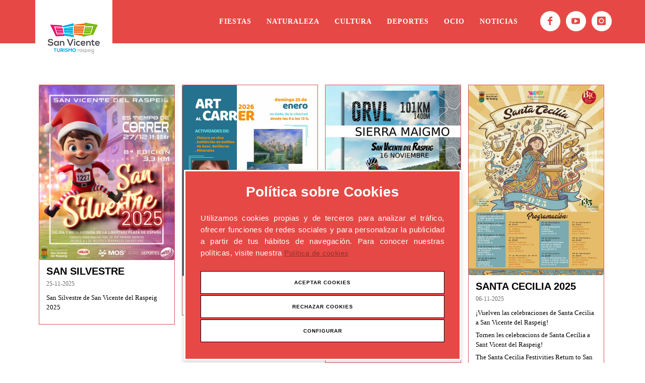

--- FILE ---
content_type: text/html;charset=utf-8
request_url: https://www.turismosanvicentedelraspeig.com/blog?ind=8
body_size: 6069
content:
<!DOCTYPE html>
<html lang="es">

<head>
<!-- LCMS_BEGIN [_meta] //-->
<meta charset="utf-8">
<!--[if IE]><meta http-equiv='X-UA-Compatible' content='IE=edge,chrome=1'><![endif]-->
<meta name="viewport" content="width=device-width, initial-scale=1.0, maximum-scale=1.0, user-scalable=0">

<meta name="title" content="BLOG">
<meta name="description" content="">
<meta name="keywords" content="San Vicente del Raspeig - Turismo San Vicente del Raspeig - Visit Raspeig - Turismo Raspeig">
<meta name="language" content="es">
<meta name="copyright" content="www.unlugardelqueenamorarse.com">
<meta name="creator" content="LinCMS ver. 9.3.0">
<meta name="generator" content="LinCMS ver. 9.3.0">
<meta name="robots" content="index,follow">

<base href="https://www.turismosanvicentedelraspeig.com/">
<link rel="canonical" href="https://www.turismosanvicentedelraspeig.com/blog/ind/8">

<link rel="alternate" hreflang="es-ES" href="https://www.turismosanvicentedelraspeig.com/es/blog/" /> 	
<link rel="alternate" hreflang="en-EN" href="https://www.turismosanvicentedelraspeig.com/en/blog/" /> 	
<link rel="shortcut icon" href="https://www.turismosanvicentedelraspeig.com/favicon.ico" type="image/x-icon">


<link rel="apple-touch-icon" sizes="57x57" href="/assets/icon/apple-icon-57x57.png">
<link rel="apple-touch-icon" sizes="60x60" href="/assets/icon/apple-icon-60x60.png">
<link rel="apple-touch-icon" sizes="72x72" href="/assets/icon/apple-icon-72x72.png">
<link rel="apple-touch-icon" sizes="76x76" href="/assets/icon/apple-icon-76x76.png">
<link rel="apple-touch-icon" sizes="114x114" href="/assets/icon/apple-icon-114x114.png">
<link rel="apple-touch-icon" sizes="120x120" href="/assets/icon/apple-icon-120x120.png">
<link rel="apple-touch-icon" sizes="144x144" href="/assets/icon/apple-icon-144x144.png">
<link rel="apple-touch-icon" sizes="152x152" href="/assets/icon/apple-icon-152x152.png">
<link rel="apple-touch-icon" sizes="180x180" href="/assets/icon/apple-icon-180x180.png">
<link rel="icon" type="image/png" sizes="192x192"  href="/assets/icon/android-icon-192x192.png">
<link rel="icon" type="image/png" sizes="32x32" href="/assets/icon/favicon-32x32.png">
<link rel="icon" type="image/png" sizes="96x96" href="/assets/icon/favicon-96x96.png">
<link rel="icon" type="image/png" sizes="16x16" href="/assets/icon/favicon-16x16.png">
<link rel="manifest" href="/assets/icon/manifest.json">
<meta name="msapplication-TileColor" content="#ffffff">
<meta name="msapplication-TileImage" content="/assets/icon/ms-icon-144x144.png">
<meta name="theme-color" content="#ffffff">



<link rel="alternate" title="BLOG" href="https://www.turismosanvicentedelraspeig.com/rss" type="application/rss+xml" />
<title>BLOG</title>

<script src="assets/plugins/modernizr/modernizr-2.7.1.min.js" type="text/javascript"></script>

<!-- Fonts -->
<link rel="stylesheet" href="//fonts.googleapis.com/css?family=Roboto+Slab:400,100,300,700">
<link rel="stylesheet" href="https://fonts.googleapis.com/css?family=Dosis:400,300,700" >
<link href="http://fonts.googleapis.com/css?family=Lato:300,400,400italic,600,700,900|Raleway:300,400,500,600,700|Crete+Round:400italic" rel="stylesheet" type="text/css" />


<link rel="stylesheet" href="/assets/icons/glyphicons/style.min.css">


<!-- Styles -->

<link rel="stylesheet" href="/assets/css/bootstrap.css">
<link rel="stylesheet" href="/assets/css/style.css">
<link rel="stylesheet" href="/assets/css/dark.css">
<link rel="stylesheet" href="/assets/css/font-icons.css">
<link rel="stylesheet" href="/assets/css/animate.css">
<link rel="stylesheet" href="/assets/css/magnific-popup.css">
<link rel="stylesheet" href="/assets/css/responsive.css">

<link rel="stylesheet" href="/assets/css/font-awesome.css">
<link rel="stylesheet" href="/assets/css/fonts/et-line.css">

<link rel="stylesheet" href="https://cdnjs.cloudflare.com/ajax/libs/ekko-lightbox/3.3.0/ekko-lightbox.min.css">
<link rel="stylesheet" href="/assets/css/custom.css?v=202506051207"> 
    <link rel="stylesheet" href="/assets/css/cookies_custom.css?v=202105281648"> 


	<!-- SLIDER REVOLUTION 5.x CSS SETTINGS -->
	<link rel="stylesheet" type="text/css" href="/assets/include/rs-plugin/css/settings.css" media="screen" />
	<link rel="stylesheet" type="text/css" href="/assets/include/rs-plugin/css/layers.css">
	<link rel="stylesheet" type="text/css" href="/assets/include/rs-plugin/css/navigation.css">
 
<title>BLOG</title>


<style>

		.revo-slider-emphasis-text {
			font-size: 64px;
			font-weight: 700;
			letter-spacing: -1px;
			font-family: 'Raleway', sans-serif;
			padding: 15px 20px;
			border-top: 2px solid #FFF;
			border-bottom: 2px solid #FFF;
		}

		.revo-slider-desc-text {
			font-size: 20px;
			font-family: 'Lato', sans-serif;
			width: 650px;
			text-align: center;
			line-height: 1.5;
		}

		.revo-slider-caps-text {
			font-size: 16px;
			font-weight: 400;
			letter-spacing: 3px;
			font-family: 'Raleway', sans-serif;
		}
		.tp-video-play-button { display: none !important; }

		.tp-caption { white-space: nowrap; }

	</style>
	
	
	<link rel="stylesheet" href="/apps/lssicookies/lssicookies.css">
	
	<script type="text/javascript" src="/assets/js/jquery.js"></script>
	<script type='text/javascript' src='https://platform-api.sharethis.com/js/sharethis.js#property=65aa1a72b492fb00132dd074&product=inline-share-buttons' async='async'></script>

 
<!-- LCMS_END [_meta] //--><script src="https://cookieserver.lobocom.es/v1/lobocookies.js?apikey=3D76D14108CB603464D0471AD985BBC84D0279CDA543849740FE6C575481881EBD87E322FF380554E6151E6289953580">
</script>
<!-- Global site tag (gtag.js) - Google Analytics -->
<script async src="https://www.googletagmanager.com/gtag/js?id=UA-117204804-1">
</script>
<script>
  window.dataLayer = window.dataLayer || [];
  function gtag(){dataLayer.push(arguments);}
  gtag('js', new Date());
  gtag('config', 'UA-117204804-1');
</script>
</head>

<body  class="layout_4 stretched">
	
	<!-- LCMS_BEGIN [cabecera] //-->
<div class="visible-md visible-lg">
<div class="menu_home container-fluid">
	<div class="container">	
		
		
		<div class="row">
			
		<a href="/"><img class="responsive logo_cabecera" src="/recurso/pagina/imagen/logo-head.png" alt="Logo"></a>
			
	<ul>
	
			
<li><a target="" href="/fiestas" class="">Fiestas</a></li>
<li><a target="" href="/rutas" class="">Naturaleza</a></li>
<li><a target="" href="/cultura" class="">Cultura</a></li>
<li><a target="" href="/sports" class="">Deportes</a></li>
<li><a target="" href="/ocio" class="">Ocio</a></li>
<li><a target="" href="/noticias" class="">Noticias</a></li>
<li style="margin-left: 22px;">
					<a href="https://www.facebook.com/VisitRaspeig/" class="social-icon si-rounded si-dark si-facebook" title="Facebook" target="_blank">
						<i class="icon-facebook"></i><i class="icon-facebook"></i>
					</a>
				</li>
		
				<li>
					<a href="https://www.youtube.com/channel/UCaFAA79J9rtRn1Q-QGk5c3A" class="social-icon si-rounded si-dark si-youtube" title="Youtube" target="_blank">
						<i class="icon-youtube-play"></i><i class="icon-youtube-play"></i>
					</a>
				</li>
				<li>
					<a href="http://instagram.com/visitraspeig/" class="social-icon si-rounded si-dark si-instagram" title="Instagram" target="_blank">
						<i class="icon-instagram"></i><i class="icon-instagram"></i>
					</a>
				</li>
		</ul>

		</div>								
	</div>
</div>














</div>

	
	
	
	
<div class="visible-sm visible-xs">
<div class="topbar container-fluid">
	<div class="container">	
	<div class="row">
		
	<div class="col-xs-12">	
		<ul class="ul_der">		
			
			<li>
			<a href="https://www.facebook.com/VisitRaspeig/"   target="_blank"><i class="fa fa-facebook"></i></a>				
			</li>			
								
			<li>
			<a href="https://www.youtube.com/channel/UCaFAA79J9rtRn1Q-QGk5c3A" target="_blank"><i class="fa fa-youtube-play"></i></a>				
			</li>	

			<li>
			<a href="https://www.instagram.com/visitraspeig/" target="_blank"><i class="fa fa-instagram"></i></a>				
			</li> 
		
</ul>		
	</div>	
													
	</div>								
	</div>	
</div>


</div>

<div class="visible-sm visible-xs">
<!-- LCMS_BEGIN [cabecera] //-->
<header id="header" class="full-header">

			<div id="header-wrap" class="">

				<div class="container clearfix">

					<div id="primary-menu-trigger"><i class="icon-reorder color_corporativo" ></i></div>

					<!-- Logo
					============================================= -->
					<div id="logo">
						<a href="/" class="standard-logo" data-dark-logo="/recurso/pagina/imagen/logo-dark.png"><img src="/recurso/pagina/imagen/logo.png" alt="Un lugar del que enamorarse"></a>
						 <a href="/" class="retina-logo" data-dark-logo="/recurso/pagina/imagen/logo-dark@2x.png"><img src="/recurso/pagina/imagen/logo@2x.png" alt="Un lugar del que enamorarse"></a> 
					</div><!-- #logo end -->

					<!-- Primary Navigation
					============================================= -->
					<nav id="primary-menu">
					

					
					
					
					  
					
					
					
				<ul class="sf-js-enabled ">
				
					<li><a target="" href="/fiestas">Fiestas</a></li>
  <li><a target="" href="/rutas">Naturaleza</a></li>
  <li><a target="" href="/cultura">Cultura</a></li>
  <li><a target="" href="/sports">Deportes</a></li>
  <li><a target="" href="/ocio">Ocio</a></li>
  <li><a target="" href="/noticias">Noticias</a></li>
  </ul>
				
	
						

					</nav><!-- #primary-menu end -->	
							
				</div>

			</div>

		</header>


<!-- LCMS_END [cabecera] //--></div>


<!-- LCMS_END [cabecera] //--><div id="wrapper" class="clearfix">	
	
	
		
<div class="relleno_pagina"></div>
	
		

			<!-- LCMS_BEGIN [_blog] //-->
<div class="container noticia_sin_carrusel">
	<div class="row arreglo_row_blog">
	
		
		<div class="col-md-3 col-sm-6 col-xs-12">
		
		<a href="/publicacion/298/san-silvestre">	
			
			<div class="entry-image">
						
						<img class="image_fade"  src="/recurso/noticia/san_silvestre_2025_final.jpg" alt="mini_">

						</div>	
					
					<div class="contenedor_textos">
						<h6 class="titulo_post">SAN SILVESTRE</h6>
						<p class="fecha">25-11-2025</p>
						<p class="descripcion"><p>San Silvestre de San Vicente del Raspeig 2025</p>
</p>
					</div>					
				</a>			
		
		</div>
			
				<div class="col-md-3 col-sm-6 col-xs-12">
		
		<a href="/publicacion/294/art-al-carrer-enero">	
			
			<div class="entry-image">
						
						<img class="image_fade"  src="/recurso/noticia/012625_cartel_art_al_carrer_enero.jpg" alt="mini_">

						</div>	
					
					<div class="contenedor_textos">
						<h6 class="titulo_post">Art al Carrer Enero</h6>
						<p class="fecha">20-11-2025</p>
						<p class="descripcion"></p>
					</div>					
				</a>			
		
		</div>
			
				<div class="col-md-3 col-sm-6 col-xs-12">
		
		<a href="/publicacion/297/gravel-social-ride-desde-san-vicente-del-raspeig">	
			
			<div class="entry-image">
						
						<img class="image_fade"  src="/recurso/noticia/gravel_sierra_del_maigmo__cartel.jpg" alt="mini_">

						</div>	
					
					<div class="contenedor_textos">
						<h6 class="titulo_post">Gravel Social Ride desde San Vicente del Raspeig</h6>
						<p class="fecha">10-11-2025</p>
						<p class="descripcion"><p>Una aventura sobre dos ruedas para los amantes del gravel</p>
</p>
					</div>					
				</a>			
		
		</div>
			
				<div class="clearfix visible-sm"></div>
                <div class="col-md-3 col-sm-6 col-xs-12">
		
		<a href="/publicacion/296/santa-cecilia-2025">	
			
			<div class="entry-image">
						
						<img class="image_fade"  src="/recurso/noticia/whatsapp_image_2025_11_06_at_08.18.56.jpeg" alt="mini_">

						</div>	
					
					<div class="contenedor_textos">
						<h6 class="titulo_post">SANTA CECILIA 2025</h6>
						<p class="fecha">06-11-2025</p>
						<p class="descripcion"><p>&iexcl;Vuelven las celebraciones de Santa Cecilia a San Vicente del Raspeig!</p>

<p>Tornen les celebracions de Santa Cec&iacute;lia a Sant Vicent del Raspeig!</p>

<p>The Santa Cecilia Festivities Return to San Vicente del Raspeig!</p>
</p>
					</div>					
				</a>			
		
		</div>
			
				<div class="clearfix visible-md visible-lg"></div>
                <div class="col-md-3 col-sm-6 col-xs-12">
		
		<a href="/publicacion/295/volta-a-peu-solid-ria">	
			
			<div class="entry-image">
						
						<img class="image_fade"  src="/recurso/noticia/576519068_1276540501180908_4404456645594187370_n.jpg" alt="mini_">

						</div>	
					
					<div class="contenedor_textos">
						<h6 class="titulo_post">Volta a Peu solidària</h6>
						<p class="fecha">04-11-2025</p>
						<p class="descripcion"><p><br />
09/11/2025</p>
</p>
					</div>					
				</a>			
		
		</div>
			
				<div class="col-md-3 col-sm-6 col-xs-12">
		
		<a href="/publicacion/293/xxxiii-semana-del-teatro-de-san-vicente">	
			
			<div class="entry-image">
						
						<img class="image_fade"  src="/recurso/noticia/102514_cartel_semana_teatro_2025.jpg" alt="mini_">

						</div>	
					
					<div class="contenedor_textos">
						<h6 class="titulo_post">XXXIII Semana del Teatro de San Vicente</h6>
						<p class="fecha">14-10-2025</p>
						<p class="descripcion"><p><strong>Del 17 al 26 de octubre 2025</strong></p>
</p>
					</div>					
				</a>			
		
		</div>
			
				<div class="clearfix visible-sm"></div>
                <div class="col-md-3 col-sm-6 col-xs-12">
		
		<a href="/publicacion/291/programacion-cultural-octubre-2025">	
			
			<div class="entry-image">
						
						<img class="image_fade"  src="/recurso/noticia/12_octubre_cultura.jpg" alt="mini_">

						</div>	
					
					<div class="contenedor_textos">
						<h6 class="titulo_post">Programación Cultural Octubre 2025</h6>
						<p class="fecha">01-10-2025</p>
						<p class="descripcion"><p>M&uacute;sica y tradici&oacute;n para celebrar el 9 d&rsquo;Octubre y el D&iacute;a de la Hispanidad</p>

<p>M&uacute;sica i tradici&oacute; per a celebrar el 9 d&rsquo;Octubre i el Dia de la Hispanitat</p>

<p>Music and tradition to celebrate the 9th of October and Hispanic Day</p>
</p>
					</div>					
				</a>			
		
		</div>
			
				<div class="col-md-3 col-sm-6 col-xs-12">
		
		<a href="/publicacion/290/acto-premios-literarios-2025">	
			
			<div class="entry-image">
						
						<img class="image_fade"  src="/recurso/noticia/102508__cartel_entrega_premios_9_d_octubre.jpg" alt="mini_">

						</div>	
					
					<div class="contenedor_textos">
						<h6 class="titulo_post">Acto Premios Literarios 2025</h6>
						<p class="fecha">01-10-2025</p>
						<p class="descripcion"><p>8 Octubre</p>
</p>
					</div>					
				</a>			
		
		</div>
			
				<div class="clearfix visible-md visible-lg"></div>
                </div>	
</div>
	
			
	
<div class="container">
<hr class="diagonal">
</div>
	
	
	
<div class="container " style="margin-bottom: 30px" >
				<ul class="pager nomargin">				
				<li class="previous"><a href="/blog?ind=0">← Anterior</a></li>
				<li class="next"><a href="/blog?ind=16">Siguiente →</a></li>
				</ul>
				</div>		
	
	
<!-- LCMS_END[_blog] //--></div>


	<footer class="site-footer">
		<!-- LCMS_BEGIN [pie] //-->
<footer id="footer">
	<div class="container">
		<div class="row">

		
<div class="col-md-4">			
  <h5>CONCEJALÍA DE TURISMO DE SAN VICENTE DEL RASPEIG
  </h5>
  <img class="responsive" src="/assets/img/border_pie.jpg">
  <p>Calle. Salamanca, 6 - 03690 
    <br> <a href="tel:+34 965 675 065">Teléfono: 96 567 50 65</a>
  </p>	
  <a href="mailto:turismo@raspeig.es"> turismo@raspeig.es</a>				
</div>
<div class="col-md-4">			
  <h5>TOURIST INFO SAN VICENTE DEL RASPEIG
  </h5>
  <img class="responsive" src="/assets/img/border_pie.jpg">
  <p>Plaza España, 1 
    <br> <a href="tel:+34 96 566 01 04">Teléfono: 96 566 01 04</a>
  </p>	
  <a href="mailto:visitraspeig@gmail.com"> visitraspeig@gmail.com</a>				
  </p>	
<a href="mailto:raspeig@touristinfo.net"> raspeig@touristinfo.net</a>				
</div>
<div class="col-md-4">			
  <h5>AYUNTAMIENTO SAN VICENTE DEL RASPEIG
  </h5>
  <img class="responsive" src="/assets/img/border_pie.jpg">
  <p>Plaça de la Comunitat Valenciana,1
    <br> <a href="tel:+34 96 567 50 65">Teléfono: 96 567 50 65</a>
  </p>	
  <a href="mailto:civic@raspeig.es"> civic@raspeig.es</a>				
</div></div>	
	</div>
</footer>
		
		
<div class="container-fluid inferior_footer" >
<div class="container">
<div class="row">


<div class="col-md-12">	
	
	<ul>
		<li>
			<a href="https://www.facebook.com/VisitRaspeig/" class="social-icon si-rounded si-dark si-facebook" title="Facebook" target="_blank">
				<i class="icon-facebook"></i><i class="icon-facebook"></i>
			</a>
		</li>

		<li>
			<a href="https://www.youtube.com/channel/UCaFAA79J9rtRn1Q-QGk5c3A" class="social-icon si-rounded si-dark si-youtube" title="Youtube" target="_blank">
				<i class="icon-youtube-play"></i><i class="icon-youtube-play"></i>
			</a>
		</li>

		<li>
			<a href="https://www.instagram.com/visitraspeig/" class="social-icon si-rounded si-dark si-instagram" title="Instagram" target="_blank">
				<i class="icon-instagram"></i><i class="icon-instagram"></i>
			</a>
		</li>
</ul>
	
</div>	
</div>	
</div>
</div>

<div class="container legalfooter">
<div clas="row">
<div class="col-md-12">

	<a href="/web/13/aviso-legal">Aviso Legal</a>
	<a href="/web/114/politica-de-privacidad">Protección de datos</a>
	<a href="/web/596/politica-de-cookies">Política de Cookies</a>
	</div>
</div>
</div>

<!-- LCMS_END [pie] //--></footer>


	<!-- LCMS_BEGIN [_meta] //-->
<!-- External JavaScripts
	============================================= -->
	
	<script type="text/javascript" src="/assets/js/plugins.js"></script>




	<!-- Footer Scripts
	============================================= -->
	<script type="text/javascript" src="/assets/js/functions.js"></script>
	
<script type="text/javascript" src="/assets/plugins/gmap/gmap3.js"></script>
<script type="text/javascript" src="https://maps.google.com/maps/api/js?key=AIzaSyBta31uT2GrHWtFLKd62_OOcNLI3JP9cyY "></script>
	
	
	<script src="/js.jsp"></script>
<script src="/plantilla/lcms/js/lcms.utils.js"></script>
<script src="/plantilla/lcms/js/registro.js?v=201706081027"></script>
<script src="/plantilla/lcms/js/ecommerce.js"></script>
<script src="/plantilla/lcms/paginator/lcmspaginator.js?v=020"></script>
<script src="https://cdnjs.cloudflare.com/ajax/libs/ekko-lightbox/3.3.0/ekko-lightbox.min.js"></script>

    <script>
        // Opcional: Esto no es estrictamente necesario para el funcionamiento básico,
        // pero puedes poner aquí código para inicializar Ekko Lightbox si no se activa automáticamente
        // o si quieres añadirle opciones. La versión 3.3.0 a menudo se activa sola con data-toggle.
        $(document).on('click', '[data-toggle="lightbox"]', function(event) {
            event.preventDefault();
            $(this).ekkoLightbox();
        });
    </script>

<script type="text/javascript" src="/assets/js/jquery.ellipsis.min.js"></script>
	<script>
	$(function(){

	$('.contenedor_textos p').ellipsis(	
		{lines: 4, responsive: true }
	);
		
	 $("#formulario").submit(function(event) {

		$("#btn_enviar").prop("disabled", true);
		var url = "/lcmsForm";

		$.ajax({
			   type: "POST",
			   url: url,
			   data: $("#formulario").serialize(),

			   success: function(data){

				  if (data.trim()=="OK"){
					  $("#respuesta").removeClass('formko');
					  $("#respuesta").addClass('formok');
					  $("#respuesta").html("Datos enviados correctamente.");
				  }
				  else{
					  $("#respuesta").addClass('formko');
					  $("#respuesta").html("No se ha podido enviar el formulario. Inténtelo de nuevo.");
					  $("#btn_enviar").prop("disabled", false);
				  }
			   }

			 });

		return false;

	 });

	});

</script>



<script type="text/javascript">
	
	var jq=jQuery;
    jq(document).ready(function() {

		var $ctsearch = jq( '#dmsearch' ),
			$ctsearchinput = $ctsearch.find('input.dmsearch-input'),
			$body = jq('html,body'),
			openSearch = function() {
				$ctsearch.data('open',true).addClass('dmsearch-open');
				$ctsearchinput.focus();
				return false;
			},
			closeSearch = function() {
				$ctsearch.data('open',false).removeClass('dmsearch-open');
			};

		$ctsearchinput.on('click',function(e) { e.stopPropagation(); $ctsearch.data('open',true); });

		$ctsearch.on('click',function(e) {
		
			e.stopPropagation();
			if( !$ctsearch.data('open') ) {

				openSearch();

				$body.off( 'click' ).on( 'click', function(e) {
					closeSearch();
				} );

			}
			else {
				if( $ctsearchinput.val() === '' ) {
					closeSearch();
					return false;
				}
			}
		});
	});

	</script>




</body>

</html>

--- FILE ---
content_type: text/css
request_url: https://www.turismosanvicentedelraspeig.com/assets/css/custom.css?v=202506051207
body_size: 9524
content:
a {
color: #e64945 ;
}

a:hover{
color: #c7c7c7;
}

a:focus{
color: black;
}

body{
font-family: 'Lato';
}

::selection {
    background: #e64945;
	color: white;
}

.button {
background-color: #e64945;
}

.button.button-3d:hover {
    background-color: #444444 !important;
    opacity: 0.9;
}

.llamada_accion > p{
	margin-bottom: 0px;
}

.heading-block {
    margin-bottom: 14px;
}



.heading-block:after {
    content: '';
    display: block;
    margin-top: 19px;
    width: 43px;
    border-top: 4px solid #e64945;
}

.tallas_home{
color: #bfbfbf;
}

.sale-flash {
    background-color: #000000;
	}
	
.color_corporativo{
color: #e64945;
}	

a.invert{
color: #555;
}

a.invert:hover{
color: #e64945;
}

.enlace_sidebar{
color: #888;
font-weight: 500;
}

.enlace_sidebar:hover{
color: #e64945;
}


.postcontent.col_last, .sidebar.col_last{
border-left: #ececec solid 1px;
padding-left: 30px;
padding-right: 0px;
}


.fecha_sidebar{
font-size: 13px;
line-height: 14px;
margin: 0 5px 15px 0;
color: #999999;
font-family: 'Crete Round', serif;
font-style: italic;
}


.linea_sidebar{
margin-top: 20px;
margin-bottom: 20px;
border: 0;
border-top: 1px solid #eeeeee;
/* width: 59px; */
margin-left: -12px;
max-width: 213px;
}

.owl-carousel.carrusel_galeria_articulo img {
height: 350px;
object-fit: cover;
}

@media (max-width: 1200px) {
    .owl-carousel.carrusel_galeria_articulo img {
        height: 300px;
    }
}

@media (max-width: 991px){

.postcontent.col_last, .sidebar.col_last{
border-left: none;
padding-left: 30px;
padding-right: 0px;
}

.linea_sidebar{
max-width: none;
}


}

@media (max-width: 767.98px) {
    .owl-carousel.carrusel_galeria_articulo img {
        height: 300px;
    }
}

@media (max-width: 575.98px) {
    .owl-carousel.carrusel_galeria_articulo img {
        height: 150px;
    }
}

blockquote {
 border-left: 5px solid #e64945;
}

.select_color{
    margin-left: 14px;
    color: #e64945;
    font-weight: 700;
    border-color: #e2e2e2;
    padding: 2px 7px;
}

.no_select_color{
margin-left: 5px;
color: #e64945;
font-weight: 700;
}

.select_talla{
margin-left: 11px;
}

.select_talla{
margin-left: 11px;
}

.select_talla label{
    color: #e64945;
    font-family: Lato;
    margin-right: 7px;
    margin-bottom: 8px;
}

.iconlist{
    margin-bottom: 23px;
}

.iconlist li{
margin-top: 5px;
}

.check_complemento{
    margin-left: 105px !important;
    margin-top: -27px;
	    margin-bottom: 0px;
}

.iconlist > li [class^="icon-"]:first-child, .iconlist > li [class*=" icon-"]:first-child {
color: #e64945;
}
	
.row {
margin-left: 0px; 
margin-right: 0px; 
}

.total_cesta{
    color: #ffffff;
    font-weight: bold;
    background-color: #6d6d6d;
    padding: 8px 17px;
    margin-bottom: -1px;
    border-top-left-radius: 16px;
    border-top-right-radius: 16px;
    text-align: right;
    margin-top: 27px;
	}
		
	
.intro_block:after{
border-top: none;
}

.contenedor_texto_nosotros{
    background-color: #fbfbfb;
}

.imagen_nosotros{
background: url(/assets/img/alex_bg_home_1.jpg) center center / cover no-repeat; 
height: 635px;
}



#footer.dark, .dark #footer {
margin-top: 0px!important;
}

.enlace_footer:hover{
color: white !important;
    text-shadow: none;
}

/*
#primary-menu ul ul:not(.mega-menu-column), #primary-menu ul li .mega-menu-content {
    box-shadow: 0px 1px 1px 1px rgba(0, 0, 0, 0.05) !important;
}
*/


.legalfooter .col-md-12{
display: flex
;
align-items: center;
width: 100%;
justify-content: center;
padding: 14px;
gap: 11px;
}

.legalfooter  a{
color: black;
text-decoration: none;
}

.legalfooter  a:hover{
text-decoration: underline;
color: #e64945;
}



@media (max-width: 991px){
#primary-menu > ul > li.sub-menu > a, #primary-menu > .container > ul > li.sub-menu > a {
background-image: url(/assets/img/submenu.png)
}

.legalfooter .col-md-12{
flex-direction: column;
gap: 7px;
}

}


.top-cart-item-desc {
    padding-right: 25px;
}

#top-cart .top-cart-content {
    box-shadow: 0px 11px 13px -6px rgba(0, 0, 0, 0.05);
	}
	
.contenedor_contact{	
    margin-top: 42px;
    text-align: center;
    background-color: #f7f7f7;
    padding: 25px 10px;
    margin-bottom: 57px;
    padding-bottom: 10px;
    border-radius: 15px;
	border: #ececec 1px solid;
}


#footer .footer-widgets-wrap {
    position: relative;
    padding: 47px 0;
}

#copyrights {
    padding: 18px 0
}


	
.barra_superior{
background-color: #e64945;
}

.barra_superior{
padding: 8px 30px;
}

.barra_superior div ul{
margin-bottom: 0px;
}

.barra_superior div ul li{
list-style: none;
}

.barra_superior div ul li a{
color: #f7f7f7;;
}

.barra_superior div ul li a:hover{
color: #168e76;
}

.idiomas_topbar{
    background-color: white;
    border: white;
    padding-top: 0px;
    padding-bottom: 0px;
    box-shadow: 4px 5px 12px rgba(0, 0, 0, 0.1);
    margin-top: 1px;
    border-top: #e64945 solid 1px;
}
	

.idiomas_topbar li.active a, .idiomas_topbar li.active a:hover{
	color: white!important;
     background-color: #e64945;
}


.idiomas_topbar li a{
color: #e64945 !important;
}

.idiomas_topbar li a:hover{
    color: #adadad !important;
    background-color: #e6e6e6;
}

.formko{
    margin-bottom: 17px;
    color: #e65555;
    font-size: 15px;
	}
	
.formok{
margin-bottom: 17px;
    color: #58aed6;
    font-size: 15px;
    font-size: 17px;
    font-weight: 700;
}

.moduloproducto_big{
margin: 89px auto;
}

@media (max-width: 991px){
.moduloproducto_big{
margin: 69px auto;
margin-bottom: -25px;
}
.topmargin-sm {
    margin-top: 2px !important;
}
}

@media (max-width: 480px){
.moduloproducto_big{
margin: 0px auto;
    margin-bottom: -74px;
    margin-top: 49px;
	}
	}
	
@media (max-width: 767px){	
.section {
    position: relative;
    margin: 20px 0;
    padding: 20px 0;
    background-color: #F9F9F9;
    overflow: hidden;
}	
}

@media (max-width: 767px){	
.boton_modulo {
    width: 100%;
    text-align: center;
}
}

@media (max-width: 767px){	
titulo_seccion_center {
    margin-bottom: 0px;
    margin-top: 0px;
	}
	}
	
	
@media (max-width: 767px){	
	.content-wrap {
    position: relative;
    padding: 10px 0;
}
}

.breadcrumb{
z-index: 99;
}

@media (max-width: 1182px){
#header.sticky-header #header-wrap {
    position: relative;
}
}

.footer-logo {
    margin-bottom: 7px;
	    margin-top: 12px;
}

.enlace_footer{
color: #cbc8c7 !important;
letter-spacing: 2px;
}

.enlace_footer:hover{
color: #ff7701;
}

.ul_pie{
margin-top: 20px;
    text-align: right;
		white-space: nowrap;
}

.ul_pie > li{
list-style: none;
display: inline-block;
}

.ul_pie > li > a{
    padding: 5px;
    margin-left: 1px !important;
    margin-right: 0px;
}



.ul_sub{
margin-top: -43px;
    text-align: right;
	    margin-bottom: 0px;
}

.ul_sub > li{
list-style: none;
    float: left;
}

.ul_sub > li > a{
font-size: 13px;
color: rgba(255,255,255,0.25) !important; 
letter-spacing: 1px;
}



.ul_pie{
text-align: center;
    line-height: 10px;
    margin-bottom: 40px;
    margin-top: 6px;
	white-space: initial !important;

}

.centrar_footer{
text-align: center;
}

.footer-logo{
text-align: center;
display: initial;
margin-top: 10px;
margin-bottom: 10px;
}

.ul_sub {
text-align: center;
line-height: 20px;
}

.ul_sub > li {
display: inline-block;
float: none;
}

.copyrights-menu a {
    font-size: 13px;
}



#copyrights {
    padding: 8px 0;
	padding-bottom: 0px;
}

.datos_subfooter {
margin-top: 13px;
    font-size: 11px;
    color: #929292;
    letter-spacing: 1px;
    margin-bottom: 8px;
    font-weight: bold;
	text-align: center;
    /* font-weight: bold; */
}

#primary-menu ul li:hover > a, #primary-menu ul li.current > a {
    color: #c7c7c7;
}

.breadcrumb a:hover {
    color: #e64945;
}


.moduloproducto_big li{
    list-style: none;
    font-weight: bold;
    line-height: 23px;
}

.moduloproducto_big i{
color: #fec900;
margin-right: 5px;
}

#resultbusc a{
color: #eaba00 !important;
}

#resultbusc a:hover{
color: #929292 !important;
}

#resultbusc h4{
margin: 30px 0px 0px 0px;
}



.side-header #primary-menu ul ul li a{
    color: #a2a2a2 !important;
    font-weight: 500;
    letter-spacing: 1px;
}


.side-header #primary-menu ul ul li:hover> a{
    color: #e64945 !important;
}


.fix_iconos i{
padding-left: 7px;
}

.portfolio-desc h3 a:hover {
    color: #e64945 !important;
}

.portfolio-overlay a:hover {
    color: #e64945 !important;
	}
	
@media (max-width: 991px){
body:not(.dark) #header:not(.dark) #header-wrap:not(.dark) #primary-menu > ul > li:hover a{
   color: #e64945 !important;
}
}

@media (min-width: 992px){
.side-header #logo:not(.nobottomborder):after, .side-header #primary-menu:not(.nobottomborder):after {
    display: block;
    content: '';
    width: 58%;
    border-bottom: 1px solid #d8d8d8;
}
}


#page-title {
    position: relative;
    padding: 19px 0;
    background-color: #e64945;
    border-bottom: 1px solid #EEE;
	    text-align: center;
}

#page-title h1 {
    color: white;
	text-transform: uppercase;
	    text-align: center;
    letter-spacing: 2px;
    margin-bottom: 5px;
	
}

#page-title span {
    display: block;
    margin-top: 0px;
    font-weight: 500;
    color: #c8c7c6;
    letter-spacing: 2px;
    font-size: 15px;
}

#page-title a{
color:#e4e4e4;
}

#page-title a:hover{
color:#ffffff;
}


.formulario label{
    display: inline-block;
    font-size: 14px;
    font-weight: 700;
    font-family: 'Lato', sans-serif;
    letter-spacing: 1px;
    color: #555;
    margin-bottom: 7px;
    cursor: pointer;
    text-transform: capitalize;
}

.formulario .form-control {
    border-radius: 0px;
	background-color: #f7f7f7;
   
}



.boton_siguiente{
    border: solid 2px #292929;
    padding: 6px 14px;
    margin-top: 12px;
    background-color: #ffffff;
    font-weight: bolder;
    border-radius: 17px;
}

.boton_siguiente:hover{
background-color: #eaba00;
border-color:  #eaba00;
color: white !important;
}

.section {
    background-color: white;
}

.feature-box.media-box.fbox-bg {
    -webkit-transform: scale(1);
    -ms-transform: scale(1);
    -o-transform: scale(1);
    transform: scale(1);
    box-shadow: 0 1px 1px 0 rgba(10, 16, 34, .2);
    -webkit-transition: all 200ms ease;
    -o-transition: all 200ms ease;
    transition: all 200ms ease;
    border-radius: 5px;
}

.contact-properties [class^=col-] > a:hover, .iproduct:hover .product-image, .button:hover, .feature-box.media-box.fbox-bg:hover {
    box-shadow: 0 10px 30px -5px rgba(10, 16, 34, .2);
    -webkit-transform: scale(1.05);
    -ms-transform: scale(1.05);
    -o-transform: scale(1.05);
    transform: scale(1.05);
}

.button-link {
    color: #fec900 !important;
    font-weight: bold;
}

.feature-box.media-box.fbox-bg .fbox-desc {
    background-color: #fbfbfb;
}


@media (max-width: 479px){
.container, #header.full-header .container{
    width: inherit !important;
}
}

.fondo_gris_seccion{
    background-color: #e6e6e6;
    margin-top: -61px;
    padding-top: 65px;
}



.product-title h3 a:hover, .single-product .product-title h2 a:hover {
    color: #afafaf;
}



.frases > p {
    margin-bottom: 14px;
    color: #969696;
}

.iconlist {
    margin-left: 10px;
}

.volver_pagina{
    margin: 23px 0px;
}

.volver_pagina a{
    font-weight: bold;
    color: #292929;
    text-decoration: underline !important;
}

.volver_pagina a:hover{
    color: #e64945;
}

.volver_pagina i{
    font-size: 10px;
}

.texto_pagina{
font-size: 18px;
    color: #807e7e;
    font-weight: 400;
    letter-spacing: 0.5px;
	margin-bottom: 13px;
}

.texto_pagina > ul > li{
list-style: none;
font-size: 18px;
color: #807e7e;
font-weight: 400;
letter-spacing: 0.5px;
margin-bottom: 13px;
}

.texto_pagina_listado {
    font-size: 18px;
    color: #807e7e;
    font-weight: 400;
    letter-spacing: 0.5px;
    margin-bottom: 0px;
    margin-left: 10px;
}

.fix_iconos_panel{
    padding-left: 7px;
}

.fix_iconos_panel i{
    padding-left: 7px;
}

.boton_enlace_pagina{
text-align: center;
margin-bottom: 50px;
margin-top: 20px;
}

.boton_enlace_pagina a{
    border: #fec900 solid 2px;
    padding: 5px 15px;
    color: #fec900;
    font-weight: bold;
    font-size: 15px;
}

.boton_enlace_pagina a:hover{
color: white;
background-color: #fec900;
}












.ariadna_articulo li, .ariadna_articulo a{
letter-spacing: 1px;
}

.ariadna_articulo li{
color: #c3c3c3;
}

.ariadna_articulo a{
color: #e64945 !important;
}

.ariadna_articulo a:hover{
color: white !important;
}

.ariadna_articulo .breadcrumb {
    position: relative!important; 
width: auto !important;
    top: 50% !important;
    left: auto !important;
    right: 15px !important;
    margin: 6px 0 0px 17px !important;
    background-color: transparent !important;
    padding: 0 !important;
    font-size: 12px;
}

.topbar_home{
background-color: #000000a1;
    z-index: 9999;
    position: absolute;
    width: 100%;
}

.topbar_home ul{
margin-bottom: 0px;
padding: 5px 0px;
white-space: nowrap;
}

.topbar_home .ul_der{
float: right
}

.topbar_home .ul_der li{
margin-right: 0px;
margin-left: 12px;
}



.topbar_home li{
list-style: none;
display: inline-block;
margin-right: 12px;
}

.topbar_home a{
color: #8da6b7;
}

.topbar_home a:hover{
color: white;
}

.topbar_home .open ul{
    padding: 0px;
	background-color: white;
    border-radius: 0px;
}

.topbar_home .open li{
display: block;
margin-right: 0px;
}

.dropdown-menu > .active > a, .dropdown-menu > .active > a:hover, .dropdown-menu > .active > a:focus {
color: #63859d;
    text-decoration: none;
    background-color: #ffffff;
    font-weight: bold;
}

.dropdown-menu > li > a {
    font-weight: normal;
    color: #c1c1c1;
}

.dropdown-menu > li > a:hover, .dropdown-menu > li > a:focus {
      color: #5f5f5f;
    background-color: #ffffff;
    font-weight: bold;
}

/*ELemento de bÃºsqueda del menÃº*/
#dmsearch {
		float: right !important;
		height: 27px;
		right: 66px;
		position:absolute;
		margin: 0px 0 0 0 ;
		padding: 0;
		cursor:pointer; cursor: hand;
		
	}
	.searchicon:before {
		content: "\f002";
		border-left:1px solid rgba(255, 255, 255, 0.2);
		background: none repeat scroll 0 0 rgba(255, 255, 255, 0.3);
		color: #111;
		display: block;
		font-family: 'FontAwesome';
		font-size: 13px;
		font-style: normal;
		font-variant: normal;
		font-weight: normal;
		height: 27px;
		line-height: 27px;
		text-transform: none;
		width: 27px;
	}
	.dmsearch {
		width: 27px;
		z-index: 10;
	}
	.dm-search-container {
		position: absolute;
		right: 0;
		height: 27px;
		width: 0;
		overflow: hidden;
		-webkit-transition: width 200ms;
		-moz-transition: width 200ms;
		transition: width 200ms;
	}
	.dmsearch.dmsearch-open .dm-search-container {
		width: 210px;
		z-index: -1;
    margin-right: 37px;
    margin-top: -3px;
	}
	
	.searchicon,
	input[type="submit"].dmsearch-submit  {
		width: 27px;
		height: 27px;
		display: block;
		position: absolute;
		right: 0;
		top: 0;
		line-height: 27px;
		text-align: center;
		cursor: pointer;
	}
	.searchicon {
		z-index: 90;
	}
	.dmsearch.dmsearch-open .searchicon{
		z-index: 1;
		pointer-events: none;
	}
	input[type="submit"].dmsearch-submit {
		background: transparent;
		color: transparent;
		box-shadow: none;
		border: none;
		padding: 0;
		border-radius: 0;
		outline: none;
		z-index: -1;
	}
	.dmsearch.dmsearch-open input[type="submit"].dmsearch-submit {
		z-index: 90;
	}
	input[type="text"].dmsearch-input {
		/*border: none;*/
    outline: none;
    border-radius: 31px;
    opacity: 0;
    background: #ffffff;
    border: 1px solid #f2f2f2;
    width: 210px;
    height: 27px;
    margin: 0;
    padding: 0px 7px;
    padding-left: 14px;
	}
	.dmsearch.dmsearch-open input[type="text"].dmsearch-input {
		opacity: 1;
	}
	::-webkit-input-placeholder {
		color: #aaaaaa;
	}
	:-moz-placeholder {
		color: #aaaaaa;
	}
	::-moz-placeholder {
		color: #aaaaaa;
	}
	:-ms-input-placeholder {
		color: #aaaaaa;
	}
	
	/*Fin de elemento de bÃºsqueda*/
	
	
.menu_home{
	background-color: #e64945;
	z-index: 999;
	position: absolute;
	width: 100%;
	border-bottom: solid white 2px;
}

.menu_home ul{
	margin-bottom: 0px;
	padding: 32px 0px;
	white-space: nowrap;
	text-align: center;
	float: right;
}


.menu_home li{
	list-style: none;
	display: inline-block;
	margin: 0px 6px;
}

.menu_home a{
	color: white;
	margin: 5px;
	padding: 2px;
	text-transform: uppercase;
	letter-spacing: 1px;
	font-size: 14px;
	font-weight: bold;
}

.menu_home a:hover{
color: #ffb7b5;
}

.menu_home a.active{
	color: #ff9a97;
}

@media (max-width: 1199px){
	
	.menu_home ul{
	
	}
	
	.menu_home li{
		    margin: 0px 3px;
	}
	
	.menu_home a{
		font-size: 12px;
	}
		
}


#wrapper #myCarousel{	
	margin-top: 86px;	
}

@media (max-width: 991px){
	#wrapper #myCarousel{	
		margin-top: 0px;	
	}
}

.textos_slide{
position: absolute;
    z-index: 9;
    /* display: flex; */
    float: left;
    bottom: 10%;
}

.textos_slide p{
    color: #ff7571;
    text-transform: uppercase;
    font-weight: bold;
    letter-spacing: 1px;
    margin-bottom: 15px;	
}


.textos_slide p.pagina{
    color: #e64945;
    text-transform: uppercase;
    font-weight: bold;
    letter-spacing: 1px;
    margin-bottom: -9px;
    background-color: white;
    padding: 2px 12px;
    width: fit-content;	
}


.textos_slide h1{
    color: white;
    font-size: 64px;
    line-height: 56px;
    text-shadow: 2px 2px 3px #000000d1;
}

.textos_slide h1.pagina{
color: #e64945;
    font-size: 64px;
    line-height: 54px;
	 text-shadow: none;
    background-color: white;
    padding: 11px 12px;
    letter-spacing: -1px;
    width: fit-content;
}

.textos_slide a{
    background-color: #afafaf;
    padding: 6px 23px;
    color: white;
    text-transform: uppercase;
    font-weight: bold;
    margin-bottom: 27px;
    letter-spacing: 1px;
    font-size: 13px;
}

.textos_slide a:hover{
	background-color: white;
    color: #e64945;
}	




@media (max-width: 991px){
	
	.textos_slide p{

	}
	
	.textos_slide h1,.textos_slide h1.pagina{	
	font-size: 48px;
    line-height: 47px;
	}
	
	.textos_slide a{

	}
	
}


@media (max-width: 768px){
	
	.textos_slide p{
	margin-bottom: 1px;
    font-size: 9px;
	}
	
	.textos_slide h1,.textos_slide h1.pagina{	
	font-size: 19px;
    line-height: 21px;
	margin-bottom: 6px;
	}
	
	.textos_slide a{
	letter-spacing: 0.5px;
    font-size: 9px;
	padding: 6px 15px;
	}
	
}


.formulario_contacto label{
color: #e64945;
font-weight: bold;
font-size: 14px;
}

.formulario_contacto .form-control,.formulario_contacto .sm-form-control{
    border-radius: 0px;
    /* border-color: #c8c7c6; */
    border: 2.4px solid #d6d6d6;
	    color: #e64945;
}

.boton_corporativo{
    background-color: #e64945;
    border: #e64945;
    color: #c8c7c6;
    text-transform: uppercase;
    padding: 5px 14px;
    letter-spacing: 1px;
    font-weight: bold;
}

.boton_corporativo:hover{
background-color: #c8c7c6;
    border: #e64945;
    color: #e64945;
}

.width100pc{
width: 100%;
}


.feature-box.media-box.fbox-bg {
    -webkit-transform: scale(1);
    -ms-transform: scale(1);
    -o-transform: scale(1);
    transform: scale(1);
    box-shadow: 0 1px 1px 0 rgba(10, 16, 34, .2);
    -webkit-transition: all 200ms ease;
    -o-transition: all 200ms ease;
    transition: all 200ms ease;
    border-radius: 0px;
}

.contact-properties [class^=col-] > a:hover, .iproduct:hover .product-image, .button:hover, .feature-box.media-box.fbox-bg:hover {
    box-shadow: 0 10px 30px -5px rgba(10, 16, 34, .2);
    -webkit-transform: scale(1.05);
    -ms-transform: scale(1.05);
    -o-transform: scale(1.05);
    transform: scale(1.05);
}

.button-link {
    color: #fec900 !important;
    font-weight: bold;
}

.feature-box.media-box.fbox-bg .fbox-desc {
    background-color: #fbfbfb;
}

.feature-box.media-box.fbox-bg .fbox-media img {
    border-radius: 0px;
}

.feature-box.media-box.fbox-bg .fbox-desc {
    padding: 15px 25px;
    background-color: #f5f5f5;
    border: 1px solid #E5E5E5;
    border-top: 0;
    border-radius: 0px;
}

.feature-box h3 {
    font-size: 16px;
    font-weight: 700;
    text-transform: uppercase;
    letter-spacing: 1px;
    margin-bottom: 0;
    color: #636363;
    text-align: center;
}

.pdf{
    font-weight: bold;
    font-size: 18px;
}

.catalogo1{
    color: #981980 !important;
}

.catalogo2{
    color: #ec7044  !important;
}

.catalogo3{
    color: #ca0b0e  !important;
}

.catalogo4{
    color: #7b7f81  !important;
}

.catalogo5{
    color: #01a5df  !important;
}

.catalogo6{
    color: #0058a3  !important;
}

.catalogo7{
    color: #96c024  !important;
}

.catalogo8{
    color: #fcdd01  !important;
}

.catalogo9{
    color: #f59007 !important;
}


.topbar_home a:hover input {
    color: black;
}


@media (max-width: 991px){
body:not(.dark) #header:not(.dark) #header-wrap:not(.dark) #primary-menu > ul > li.current a{
color: #e64945 !important;
}
}


/*Aquí empieza el anticipar el menú responsive a la anchura 1199 */

@media (max-width: 1199px){
#header, #header-wrap, #header.sticky-style-2, #header.sticky-style-3, #header.sticky-style-2 #header-wrap, #header.sticky-style-3 #header-wrap {
    height: auto !important;
}
}



@media (max-width: 1199px){
body:not(.top-search-open) #primary-menu-trigger {
    opacity: 1;
    -webkit-transition: opacity .2s .2s ease, top .4s ease;
    -o-transition: opacity .2s .2s ease, top .4s ease;
    transition: opacity .2s .2s ease, top .4s ease;
}
}

@media (max-width: 1199px){
#primary-menu-trigger {
    opacity: 1;
    pointer-events: auto;
    top: 25px;
    margin-top: 0;
    left: 25px;
    z-index: 1;
}
}

@media (max-width: 1199px){
#logo {
    display: block;
    height: 100px;
    float: none;
    margin: 0 auto 0 !important;
    max-width: none;
    text-align: center;
    border: 0 !important;
    padding: 0 !important;
}
}

@media (max-width: 1199px){
#primary-menu {
    display: block;
    float: none;
}
}

@media (max-width: 1199px){
#primary-menu > ul, #primary-menu > div > ul {
    display: none;
    float: none !important;
    border: 0 !important;
    padding: 0 !important;
    margin: 0 !important;
    -webkit-transition: none;
    -o-transition: none;
    transition: none;
}
}

@media (max-width: 1199px){
#logo {
    display: block;
    height: 100px;
    float: none;
    margin: 0 auto 0 !important;
    max-width: none;
    text-align: center;
    border: 0 !important;
    padding: 0 !important;
}
}

@media (max-width: 1199px){
#logo a.standard-logo {
    display: inline-block;
}
}

@media (max-width: 1199px){
#primary-menu ul > li > a, #primary-menu.style-2 > div > ul > li > a {
    padding: 14px 5px !important;
    border: none !important;
    margin: 0 !important;
}
}

@media (max-width: 1199px){
body:not(.dark) #header:not(.dark) #header-wrap:not(.dark) #primary-menu ul li, body:not(.dark) #header:not(.dark) #header-wrap:not(.dark) #primary-menu ul ul, body:not(.dark) #header:not(.dark) #header-wrap:not(.dark) #primary-menu ul li .mega-menu-content, body:not(.dark) #header:not(.dark) #header-wrap:not(.dark) #primary-menu ul ul li, body:not(.dark) #header:not(.dark) #header-wrap:not(.dark) #primary-menu ul li .mega-menu-content ul ul, body:not(.dark) #header:not(.dark) #header-wrap:not(.dark) #primary-menu ul li .mega-menu-content.col-2 > ul, body:not(.dark) #header:not(.dark) #header-wrap:not(.dark) #primary-menu ul li .mega-menu-content.col-3 > ul, body:not(.dark) #header:not(.dark) #header-wrap:not(.dark) #primary-menu ul li .mega-menu-content.col-4 > ul, body:not(.dark) #header:not(.dark) #header-wrap:not(.dark) #primary-menu ul li .mega-menu-content.col-5 > ul, body:not(.dark) #header:not(.dark) #header-wrap:not(.dark) #primary-menu ul li .mega-menu-content.style-2 li {
    border-top-color: #EEE !important;
}
}

@media (max-width: 1199px){
#primary-menu ul li:first-child {
    border-top: 0;
}
}

@media (max-width: 1199px){
#primary-menu ul li {
    float: none;
    margin: 0 !important;
    text-align: left !important;
    border-top: 1px solid #EEE;
}
}

@media (max-width: 1199px){
#top-search {
    margin: 0 !important;
}
}

@media (max-width: 1199px){
#top-search a, #top-cart, #side-panel-trigger, #top-account {
    position: absolute;
    top: 0;
    left: auto;
    right: 15px;
    margin: 40px 0;
    -webkit-transition: margin .4s ease;
    -o-transition: margin .4s ease;
    transition: margin .4s ease;
}
}


@media only screen and (-webkit-min-device-pixel-ratio: 2), not all, not all, not all, only screen and (min-resolution: 192dpi), only screen and (min-resolution: 2dppx){
#logo a.retina-logo {
    display: none;
}
}

/* END acople responsive*/


#primary-menu ul li > a {
    color: #e64945;
	font-family: 'Lato', sans-serif;
	font-weight: 900;
	}
	
#top-search a, #top-cart > a, #side-panel-trigger a, #top-account a {
    color: #e64945;	
}

#top-search a:hover, #top-cart > a:hover, #side-panel-trigger a:hover, #top-account a:hover{
    color: #c8c7c6;	
}

@media (max-width: 991px){
body:not(.dark) #header:not(.dark) #header-wrap:not(.dark) #primary-menu > ul > li:hover a {
    color: #c8c7c6 !important;
}
}

#footer.dark, .dark #footer {
    background-color: #e64945;
}

.inferior_footer{
	background-color: #273645;
    /* border-top: solid 1px #a0a0a0; */
}


.inferior_footer ul{
	text-align: center;
    margin-top: 18px;
    margin-bottom: 13px;
}

.inferior_footer li{
	display: inline-block;
	margin: 1px 3px;
}

.inferior_footer li .si-dark{
    background-color: #fff;
    color: #273645 !important;
    border-color: transparent;
}

.breadcrumb > .active {
    color: #0d181d42;
    font-weight: bold;
}

.more-link {
    border-bottom: 1px solid #5ba0c1;
}

.more-link:hover {
    border-bottom-color: #c7ceda;
}

.entry-title h2 a:hover {
    color: #e64945;
}

.entry-meta li a:hover {
    color: #e0e0e0;
}

h1 > span:not(.nocolor), h2 > span:not(.nocolor), h3 > span:not(.nocolor), h4 > span:not(.nocolor), h5 > span:not(.nocolor), h6 > span:not(.nocolor) {
    color: #e64945;
}

#comments {
    position: relative;
    margin-top: 50px;
    padding-top: 50px;
    border-top: 1px solid white; 
}



.topbar {
    background-color: #e64945;
    z-index: 9999;
    /* position: absolute; */
    width: 100%;
}

.topbar ul{
margin-bottom: 0px;
padding: 5px 0px;
white-space: nowrap;
}

.topbar .ul_der{
/*float: right*/
	text-align: center;
}

.topbar .ul_der li{
margin-right: 0px;
margin-left: 12px;
}



.topbar li{
list-style: none;
display: inline-block;
margin-right: 12px;
}

.topbar a {
   color: #ffffff;
    font-size: 16px;
}

.topbar a:hover{
color: white;
}

.topbar .open ul{
    padding: 0px;
	background-color: white;
    border-radius: 0px;
}

.topbar .open li{
display: block;
margin-right: 0px;
}


.topbar a:hover input {
    color: black;
}

.redes_pie{
    text-align: center;
    margin-bottom: 5px;

}

.redes_pie li{
list-style: none;
display: inline-block;
}

.redes_pie a{
    color: #cbc8c7;
}

.redes_pie i {
font-size: 18px;
    padding: 0px 8px;
}

.datos_subfooter a:hover{
color: white;
}

.contenedor_videos > div > div{
padding: 25px;
}





@media (max-width: 762px){

.contenedor_videos {
padding: 0px;
}

.contenedor_videos > div{
padding: 0px;
}

.contenedor_videos > div > div{
padding: 0px;
margin-bottom: 46px;
}

}



.slide_empresa{
	margin-bottom: 30px
}

.texto_empresa{
font-size: 16px;
    letter-spacing: 0.2px;
}


 blockquote .texto_empresa{
    font-size: 17px;
    letter-spacing: 0.5px;
}

.fotos_empresa{
padding: 0px;
margin-bottom: 90px;
}

.fotos_empresa>div{
padding: 0px;
}

.logo_empresa{
text-align: center;
}


.logo_empresa img{
    max-width: 35px;
    margin-bottom: 13px;
}



#footer {
  	border-top: none;
    background-color: #e64945;
}

 #footer .col-md-4{
	    margin-top: 40px;
    margin-bottom: 40px;
}

#footer h5{
    color: white;
    margin-bottom: -2px;
    font-size: 13px;
    letter-spacing: 1px;
	font-weight: bold;
}

#footer img{
    margin-left: -12px;
	margin-bottom: 11px;
}

#footer p{
   margin-bottom: 11px;
}

#footer a{
   font-weight: bold;
}

#footer p a{
  font-weight: 500;
}

#footer p, #footer p a, #footer a{
   color: white;
	font-size: 13px;
}

#footer p a:hover, #footer a:hover{
   color: #273645;
}

.contenedor_textos_slide, .contenedor_textos_slide > div {
    height: 100%;
}

.contenedor_textos_slide > div > div {
    height: 100%;
    display: flex;
    -webkit-justify-content: center;
    -webkit-flex-flow: column nowrap;
}


.contenedor_textos_slide, .contenedor_textos_slide > div{
height: 100%;
}

.contenedor_textos_slide > div > div{
height: 100%;
display: flex;
-webkit-justify-content: center;
    -webkit-flex-flow: column nowrap;
}



.contenedor_textos_slide > div > div > p{
color: white;
    font-size: 23px;
    font-weight: 400;
    padding-left: 27px;
    margin-top: 10px;
    text-align: right
}


.contenedor_slide_home {
    
    height: 900px;
    max-height: 900px;
    margin: 0px -15px;
    position: relative;
    overflow: hidden;
    background-repeat: no-repeat;
    background-position: center;
    /*background-size: cover;*/
}






.proficient_fluid1{
    background: url(/assets/img/summa_proficient/img_fluid1.jpg) center center / cover no-repeat;
    height: 635px;
}	

.proficient_fluid2{
    background: url(/assets/img/summa_proficient/img_fluid2.jpg) center center / cover no-repeat;
    height: 635px;
}

.slogan_proficient{
letter-spacing: 7px;
    color: #b3b3b3 !important;
    margin-top: -9px;
    margin-bottom: 12px;
    font-size: 18px !important;
}

/*
@media (max-width: 1200px){
.slogan_proficient{
	font-size: 15px !important;
	letter-spacing: 6px;
}
}
*/


.boton_slide_home{
    text-align: right;
    float: right;
    text-transform: uppercase;
    color: white;
    font-weight: 700;
    letter-spacing: 2px;
    border: 1px white solid;
    width: auto;
    /* max-width: 63px; */
    padding: 9px 25px;
}

.boton_slide_home:hover{
    color: #3d6b81;
    background-color: white;
    border-color: white;
}


@media (max-width: 991px){

.contenedor_textos_slide > div > div > p {
    text-align: center;
}

.boton_slide_home {
    text-align: center;
    width: 100%;	
}

.contenedor_slide_home {
    max-height: 600px;
	}
	
.contenedor_textos_slide img{
margin-top: -80px;
margin-bottom: 21px;
}

.contenedor_textos_slide > div > div > p{
padding-left: 0px;
margin-bottom: 50px;
}

}

input[type=checkbox]:not(:checked) + label.error {

    float: left;
    padding-left: 0px;
    margin-bottom: 1px;
}

input[type=checkbox]:not(:checked) + label.error {
    color: #e65561;
	margin-top: 3px;
}

.confirmo{
    float: right;
    margin-left: -19px;
    margin-top: -3px;
    margin-bottom: 8px;
    font-size: 17px;
}

@media (max-width: 991px){
	.confirmo{
    padding-left: 20px;
    line-height: 24px;
}
}

.contenedor_formok{
	min-height: 558px;
}

.contenedor_formok > div{ 
    text-align: center;
}

.contenedor_formok a{ 
font-size: 16px;
    font-weight: bold;
    color: #e64945;
}

.contenedor_formok a:hover{ 
color: black;
}

.homenaje img{
	float: right;
	/*border-radius: 18px;*/
	padding-top: 2px;
    padding-right: 11px;
}

.homenaje p.texto_empresa{
	text-align: justify;
}

@media (max-width: 991px){
	.homenaje img{
	float: inherit;
}
}

@media (max-width: 768px){
	.homenaje img{
	width: 100%;
	margin-bottom: 50px;
		  padding-right: 0px;
}
	.homenaje p.texto_empresa{
		text-align: center;
		
	}
	
}	

.post_home .entry-content{
	margin-top: 17px !important;
}

.post_home .entry-content p{
	margin-bottom: 12px !important;
}

.enlace_catalogos_home{
	text-align: center;
}

.enlace_catalogos_home a{
	font-size: 16px;
    font-weight: bold;
    text-decoration: underline !important;
}

.responsive-video {
    position: relative;
    padding-bottom: 56.25%;
    padding-top: 0px;
    overflow: hidden;
}

.responsive-video iframe, .responsive-video object, .responsive-video embed {
    position: absolute;
    top: 0;
    left: 0;
    width: 100%;
    height: 100%;
}

.enlace_showroom{
	text-align: center;
    margin-top: -16px;
    margin-bottom: 11px;
    font-size: 15px;
    text-decoration: underline;
}

.menu_home .social-icon{
    margin-bottom: -30px;
    margin-top: -25px;
    padding-top: 0px;
    font-size: 17px;
    margin-right: -10px;
    background-color: white;
    color: #e64945 !important;
	}

.logo_cabecera{
	float: left;
    margin-bottom: -66px;
    margin-top: -1px;
}

#gotoTop:hover {
    background-color: #e64945;
}

hr.diagonal{
    height: 14px;
    background: url(/assets/img/diagonal.png) repeat center;
    border: none;
    background-repeat: repeat-x;
	opacity: 0.4;
    margin-top: 48px;
}


.modulos_tematicas_home{
	margin-top: 55px;
}

.modulos_tematicas_home > div{
	padding-left: 5px;
	padding-right: 5px;
	margin-bottom: 10px;
}

.modulos_tematicas_home a{
	overflow: hidden; 
	 display: block; 
	background-color: black;
}

.modulos_tematicas_home a .fondo{
	transition: all 0.3s;
	width: 100%;
    height: auto;
}



.modulos_tematicas_home a:hover .fondo{
	transform: scale(1.05);
	/*opacity: 0.4;*/
}


.contenido_modulo{
	position: absolute;
	margin-left: 7%;
    margin-top: 10%;
	z-index: 9
}

.contenido_modulo img{
	max-width: 55px;
	float: left;
}



.contenido_modulo h4{
    color: white;
    font-size: 40px;
    margin-top: -8px;
    margin-left: 51px;
    font-weight: bold;
	margin-bottom: 0px;
}

.contenido_modulo p{
    background-color: #e64945;
    color: white;
    padding: 3px 7px;
    margin-left: 50px;
    font-size: 14.5px;
}

@media (max-width: 991px){
	
	.contenido_modulo p{
		margin-left: 12px;
		max-width: 288px;
	}
	
	.modulos_tematicas_home a .fondo{
		/*opacity: 0.6;*/
	}
	
}


@media (max-width: 370px){
	
	.contenido_modulo p{
	margin-left: -5px;
    max-width: 252px;
    font-size: 13px;
	}
	
	.modulos_tematicas_home a .fondo{
		/*opacity: 0.6;*/
	}
	
	.contenido_modulo h4 {
    font-size: 32px;
	}
	
}

@media (max-width: 370px){
	
	.contenido_modulo img{
	max-width: 30px;
}
	.contenido_modulo h4 {
    margin-left: 38px;
	}
	
	
}

.interior_rojo{
    background-color: #e64945;
   	padding: 17px 26px;
	transition: all 0.3s;
	padding-right: 5px;
}


@media (max-width: 1200px){
.interior_rojo {
      min-height: 87px;
}
}

@media (max-width: 768px){
.interior_rojo {
      padding-right: 26px;
	min-height: inherit;
		  
}
}



.modulos_tematicas_home > div > a:hover .interior_rojo{
    background-color: #f2f2f2;
    /*margin-top: 8px;*/
}

.interior_rojo h3{
margin-bottom: 0px;
    color: white;
    font-weight: bold;
    font-size: 18px;
	transition: all 0.3s;
}

@media (max-width: 1320px){
.interior_rojo h3 {
    font-size: 15px;
}
}

@media (max-width: 1090px){
.interior_rojo h3 {
    font-size: 17px;
}
}



.interior_rojo h4{
margin-bottom: 0px;
    color: white;
    font-weight: bold;
    font-size: 16px;
	transition: all 0.3s;
}



.modulos_tematicas_home > div > a:hover .interior_rojo h3,.modulos_tematicas_home > div > a:hover .interior_rojo h4{
 color: #e64945;
}


.titulo_pagina{
	color: #e64945;
    font-weight: 900;
    letter-spacing: -0.5px;
    font-size: 26px;
	margin-bottom: 20px;
	}

.contenedor_carrusel_blog_home .oc-item{
	border: solid #d55450 1px;
    min-height: 440px;
    overflow: hidden;
    text-overflow: ellipsis;
	
	}

   

.contenedor_carrusel_blog_home .contenedor_textos{
	padding: 12px 14px;
	}	


.contenedor_carrusel_blog_home .img{
 padding: 0px 0px 0px 1px;
}

.contenedor_carrusel_blog_home .tematica{
	color: #8b0820;
    text-transform: uppercase;
    font-size: 10px;
    font-weight: 800;
    letter-spacing: 1px;
	margin-bottom: 5px;
}

.contenedor_carrusel_blog_home .titulo_post{
	font-size: 20px;
    color: black;
    line-height: 21px;
	margin-bottom: 5px;
}

.contenedor_carrusel_blog_home span.fecha{
	color: #6e6e6e;
    font-size: 12px;
	margin-bottom: 9px;
}

.contenedor_carrusel_blog_home .contenedor_textos>p{
    margin-bottom: 6px;
    color: black;
    font-size: 13px;
}

.contenedor_carrusel_blog_home .oc-item > a:hover .titulo_post{
	color: #e64945;
}

.titulo_slide_blog{
    margin-top: 37px;
    color: #e64945;
    font-size: 26px;
    font-weight: bold;
    padding-left: 20px;
    margin-bottom: 8px;
    letter-spacing: -1px;
}

.titulo_slide_blog:hover{
	color: grey;
}

.slide_blog .contenedor_carrusel_blog_home .oc-item{
	border: solid #e8e8e8 1px;
	margin-bottom: 9px;
}

.slide_blog .contenedor_carrusel_blog_home .oc-item img{
    padding: 20px 21px 0px 21px;
	width: 100%;
}



.slide_blog .contenedor_carrusel_blog_home .oc-item:hover{
	border: solid #d55450  1px;
}

.slide_blog .contenedor_carrusel_blog_home .oc-item p.tematica{
	display: none;
}

.slide_blog .contenedor_carrusel_blog_home .oc-item .titulo_post{
font-size: 22px;
    color: black;
    line-height: 21px;
    margin-bottom: 5px;
    padding: 0px 9px;
}

.slide_blog .contenedor_carrusel_blog_home .oc-item span.fecha{
    padding-left: 10px;
	color: #6e6e6e;
    font-size: 12px;
    margin-bottom: 9px;
}

.slide_blog .contenedor_carrusel_blog_home .oc-item p{
    padding: 0px 10px;
}

@media (max-width: 768px){
	.slide_blog{
		height: auto !important;
	}	
}
	

.contenedor_carrusel_blog_home .owl-carousel .owl-nav .owl-prev{
    opacity: 1 ;
    left: -47px ;
    border: none;
    font-size: 43px;
    color: #9d9d9d;
} 

.contenedor_carrusel_blog_home .owl-carousel .owl-nav .owl-next{
    opacity: 1 ;
    right: -47px ;
    border: none;
    font-size: 43px;
    color: #9d9d9d;
} 

.contenedor_carrusel_blog_home .owl-carousel .owl-nav .owl-next i, .contenedor_carrusel_blog_home .owl-carousel .owl-nav .owl-prev i{
font-weight: bolder;
}

.contenedor_carrusel_blog_home .owl-carousel .owl-nav .owl-next:hover,.contenedor_carrusel_blog_home .owl-carousel .owl-nav .owl-prev:hover{
	background-color: white !important;
	color: #e64945 !important;
} 



@media (max-width: 600px){
	.contenedor_carrusel_blog_home .owl-carousel .owl-nav .owl-next,.contenedor_carrusel_blog_home .owl-carousel .owl-nav .owl-prev{
		display: none;
	}
}


.info_pagina{
	background-color: #e7e6e6;
    margin: 29px 19px 15px 23px;
    padding: 15px 18px;
}

.info_pagina img{
	float: left;
}

.info_pagina h6{
	color: #8d0d1e;
    font-weight: bold;
    margin-left: 70px;
    margin-bottom: 2px;
}

.info_pagina p{
	color: black;
	margin-left: 70px;
    margin-bottom: 0px;
}

.contenido_pagina .modulos_tematicas_home a:hover .img{
transform: none;	
}



.contenido_pagina .modulos_tematicas_home a .fondo{
	transform: none;
}

.slide_blog{
    /*height: 171px;*/
    /* margin: 0px -15px; */
    background-position: center;
    background-size: cover;
    margin-top: 80px;
	margin-bottom: 50px;
}



.slide_blog h1{
	text-align: center;	
	color: white;
	padding-top: 53px;
}

@media (max-width: 991px){
	
	.slide_blog{
	   margin-top: 0px;
		height: 100px;
	}
	
	.slide_blog h1{
		padding-top: 22px;
	}
}


@media (max-width: 400px){
	
	.slide_blog{
		padding-left: 0px;
		padding-right: 0px;
	}
	
	.slide_blog .container-fluid {
    padding-left: 0px;
    padding-right: 0px;
	
}
}

.slide_noticias{
	  background-image: url(/recurso/pagina/imagen/noticias_slide.jpg);
}

.slide_fiestas{
	  background-image: url(/recurso/pagina/imagen/fiestas_slide.jpg);
}


.enlace_carrusel_blog{
	margin-top:19px;
}

.enlace_carrusel_blog a{
    font-weight: 900;
    padding: 5px 16px;
    background-color: #e64945;
    color: white;
}

.enlace_carrusel_blog a:hover{
    background-color: white;
    color: #e64945;
	border: solid 1px #e64945;
}


.noticia_sin_carrusel .col-md-3{
border: solid #d55450 1px;
    padding: 0px;
    max-width: 270px;
    margin: 8px 7px;	
     min-height: 425px;
}

.galeriadown{
display: grid
;
grid-template-columns: repeat(3, 1fr);
gap: 50px;
}

.galeriadown img{
width: 100%;
}

@media (max-width: 1200px){
	.noticia_sin_carrusel .col-md-3{
		max-width: 221px;
	}


    
}

@media (max-width: 768px){
	.noticia_sin_carrusel .col-md-3{
		max-width: 100%;
	}


    .galeriadown{
    display: grid
    ;
    grid-template-columns: repeat(2, 1fr);
    gap: 25px;
    }

}


.noticia_sin_carrusel .entry-image{
	margin-bottom: 0px;
}

.noticia_sin_carrusel .contenedor_textos {
    padding: 12px 14px;
}

.noticia_sin_carrusel .titulo_post{
	font-size: 20px;
	color: black;
	line-height: 21px;
	margin-bottom: 5px;
}

.noticia_sin_carrusel p{
    margin-bottom: 6px;
    color: black;
    font-size: 13px;
}

.noticia_sin_carrusel .fecha{
    color: #6e6e6e;
    font-size: 12px;
    margin-bottom: 9px;
}

.noticia_sin_carrusel .descripcion{
	margin-bottom: 0px;
}

.noticia_sin_carrusel .col-md-3  a:hover .titulo_post{
    color: #e64945;
}

@media (max-width: 991px){
	.arreglo_row_blog{
		    margin-left: 15px;
	}
}

@media (max-width: 468px){
	.arreglo_row_blog{
		    margin-left: -15px;
	}
}

.next a, .previous a{
	background-color: #e64945 !important;
    border: solid #e64945 2px !important;
    color: white !important;
    font-weight: bold !important;
    padding: 4px 16px !important;
	border-radius: 0px!important;
}

.next a:hover, .previous a:hover{
   color: #e64945 !important;
	background-color: white !important;
}

@media (max-width: 1199px){
body:not(.top-search-open) #primary-menu-trigger{
	font-size: 25px;
	}
}

.relleno_pagina{
	height: 160px;
}

@media (max-width: 991px){
.relleno_pagina {
    height: 45px;
}
}

@media (max-width: 575px){

.galeriadown{
    grid-template-columns: repeat(1, 1fr);
    gap: 25px;
    }
}

@media (max-width: 468px){
.relleno_pagina {
    height: 20px;
}
}
	

.enlace_slideblog_pagina{
	text-align: center;
}

.enlace_slideblog_pagina a{
	text-decoration: underline !important;
}


.slide_pagina_standard{
    margin-top: 84px;
}

@media (max-width: 991px){
.slide_pagina_standard{
   margin-top: 0px;
    object-fit: cover;
    width: 100%;
    height: 150px;
}
}


.titulo_slide_pagina_standard{
	background-color: #e64945
}

.titulo_slide_pagina_standard h1{
	margin: 0px;
	color: white;
	padding: 21px 0px;
	font-size: 31px;
}

@media (max-width: 468px){
.titulo_slide_pagina_standard h1{
    padding: 14px 0px;
    font-size: 20px;
}
}

.subtitulo_slide_pagina_standard{
	background-color: #e8e8e8
	}	

.subtitulo_slide_pagina_standard h2{
	margin: 7px 0px;
	color: #e64945;
	font-size: 27px;
	font-weight: 500;
}

@media (max-width: 468px){
.subtitulo_slide_pagina_standard h2{
    font-size: 15px;
}
}

.contenedor_fotos_pagina_standard{
	margin-top: 42px;
}

.contenedor_fotos_pagina_standard img{
	
}



.contenedor_fotos_pagina_standard .row .col-sm-4:first-child{
	padding-left: 0px;
}

.contenedor_fotos_pagina_standard .row .col-sm-4:last-child{
	padding-right: 0px;
} 


.contenedor_fotos_pagina_standard .row .col-sm-4:last-child img{
	    float: right;
}



@media (max-width: 1200px){
.contenedor_fotos_pagina_standard .row .col-sm-4:nth-child(2) {
	    padding: 0px 7px;
}
}


@media (max-width: 768px){
	
.contenedor_fotos_pagina_standard .row .col-sm-4:first-child {
		padding-left: 0px;
	padding-right: 0px;
		margin-bottom: 15px
}
	
.contenedor_fotos_pagina_standard .row .col-sm-4:first-child img{
	  width: 100%;
}	
	
	
.contenedor_fotos_pagina_standard .row .col-sm-4:nth-child(2) {
	 	padding-left: 0px;
		padding-right: 0px;
	margin-bottom: 15px
}
	
.contenedor_fotos_pagina_standard .row .col-sm-4:nth-child(2) img {
	  width: 100%;
}
	
	.contenedor_fotos_pagina_standard .row .col-sm-4:last-child {
	padding-left: 0px;
	padding-right: 0px;
	
}
	
.contenedor_fotos_pagina_standard .row .col-sm-4:last-child img{
	  width: 100%;
}
	
}



/*EVENTOS */

.modulo_agenda{
	margin-top: 27px;
}

.modulo_agenda .fecha_impar{
    background-color: #e64945;
    padding-left: 35px;
}

.modulo_agenda .fecha_par{
    background-color: #8b0820;
    padding-left: 35px;
}


.modulo_agenda  h5{
    margin: 0px;
	padding: 3px 0px;
    color: white;
    font-size: 25px;
    font-weight: 600;
	letter-spacing: -1px;
}

.modulo_agenda .contenedor_agenda{
	background-color: #e8e8e8;
	padding-left: 20px;
    padding-right: 20px;
	padding-top: 20px;
	padding-bottom: 13px;
}	

.modulo_agenda .contenedor_agenda .hora{
max-width: 99px;
}


.modulo_agenda .contenedor_agenda .hora p{
    color: #e64945;
    font-weight: 800;
    font-size: 19px;
	margin-bottom: 0px;
}	

.modulo_agenda .contenedor_agenda .evento h4{
    font-weight: 500;
    color: black;
    margin-bottom: 2px;
}

.modulo_agenda .contenedor_agenda .evento h4 strong{
    font-weight: bolder;

}


.modulo_agenda .contenedor_agenda .evento {
padding-left: 0px;
}

@media (max-width: 991px){
.modulo_agenda .contenedor_agenda .evento {
padding-left: 16px;
}
}

.modulo_agenda .contenedor_agenda .evento p{
    margin-bottom: 11px;
    font-size: 14px;
    color: black;

}

.modulo_agenda .contenedor_agenda hr{
    margin-top: 0px;
    margin-bottom: 12px;
    /* color: red; */
    border: 2px solid #ffffff;
    color: white;
    width: 203px;
    text-align: left;
    float: left;
}



/*END EVENTOS */

.logo_home{
	position: absolute;
    z-index: 99;
    bottom: 10%;
    right: 10%;
}

.logo_home img{
	float: right;
}

@media (max-width: 768px){
	.logo_home img{
    height: 72px;
}
}

.ellip {
  display: block;
  height: 100%;
}

.ellip-line {
  display: inline-block;
  text-overflow: ellipsis;
  white-space: nowrap;
  word-wrap: normal;
  max-width: 100%;
}

.ellip,
.ellip-line {
  position: relative;
  overflow: hidden;
	    z-index: 99;
}

/* BORDER ESPECIAL*/

.cuadrado_borde{
background-color: white;
    /* float: right; */
    position: absolute;
    bottom: 0px;
    /* position: relative; */
    right: 0px;
    width: 0;
    height: 0;
    border-bottom: 30px solid transparent;
    border-left: 30px solid transparent;
}

.cuadrado_borde:after{
    content: "";
    position: absolute;
    border-top: solid #d55450 1px;
    width: 42px;
    transform: rotate(135deg);
    transform-origin: 0% 0%;
}

/* END BORDER ESPECIAL */
 
.pagina_especial{
margin-bottom: 30px;
margin-top: 30px;
}

.pagina_especial .texto{
    padding-right: 53px;
    text-align: justify;
    padding-left: 0px;
}

.pagina_especial .texto h2{
color: #e64945;
margin-bottom: 16px;
margin-top: 34px;
}

.pagina_especial .texto p{
    color: #868686;
    margin-bottom: 17px;
    font-size: 16px;
    /* letter-spacing: 0.5px; */
    line-height: 28px;
}

.pagina_especial .texto li{
    list-style: none;
    color: #868686;
    font-size: 14px;
    line-height: 28px;
    padding-left: 9px;
}

.pagina_especial .texto p a{
font-weight: bold;
text-decoration: underline !important;
}

.pagina_especial .fotos{
padding-right: 0px;	
margin-top: 50px;	
}

.pagina_especial .fotos>div{
padding: 0px;
margin-bottom: 17px;
}


@media (max-width: 991px) and (min-width: 768px){
	
	.pagina_especial .fotos img{
	    width: 100%;
    height: 222px;
    object-fit: cover;
    padding: 8px;
    margin-bottom: -11px;
	}
	
}

@media (max-width: 991px){
	
	.pagina_especial .fotos{
	    padding: 15px;
	margin-top: 37px;
	}
	
	.pagina_especial .texto{
	padding-right: initial;
	padding: 15px;
	}

	.pagina_especial .texto h2{
	margin-top: 0px;
	}
}

--- FILE ---
content_type: text/css
request_url: https://www.turismosanvicentedelraspeig.com/assets/css/cookies_custom.css?v=202105281648
body_size: 468
content:
#vclob{
background-color: #e64945 !important;
border: solid #ffffff 3px;
}

#vclob .titlevclob {
font-size: 28px !important;
margin-bottom: 29px !important;
font-family: 'Raleway', sans-serif;
color: #ffffff !important;
text-align: center;
line-height: 22px;
letter-spacing: 0.5px;
}

#vclob.darkvclob .textovclob {
font-size: 15px !important;
margin-bottom: 24px !important;
font-family: 'Raleway', sans-serif;
color: #ffffff !important;
text-align: justify;
line-height: 23px;
}

#vclob .textovclob a {
color: #0000005c!important;
font-size: 14px !important;
font-family: 'Raleway', sans-serif;
font-weight: bold;
text-decoration: underline !important;
}

#vclob .textovclob a:hover {
color: white !important;
}

#vclob .cpy .fila_1vclob > a.no_activo, #vclob .cpy .buttonsvclob a:hover {
background-color: white!important;
color: #e64945 !important;
border-color: white!important;
border-radius: 0px !important;  
font-size: 11px !important;
}

#vclob .fila_2vclob a.no_activo {
border-color: white!important;
background-color: transparent !important;
color: white!important;
border-radius: 0px !important;    
font-size: 11px !important;
}

#vclob input:checked + .slidervclob {
background-color: white!important;
}

#vclob input:checked + .slidervclob:before {
background-color: #e64945 !important;
}

#vclob .slidervclob:before {
    background-color: #e64945 !important;
}

#vclob .selectorvclob:hover .texto_selectorvclob {
    color: white!important;
}

#vclob .texto_selectorvclob {
margin-top: -22px !important;
}

--- FILE ---
content_type: text/css
request_url: https://www.turismosanvicentedelraspeig.com/apps/lssicookies/lssicookies.css
body_size: 621
content:
/* Tama�o y posicion dle banner */	
#_lcms_banerCookies{
max-width: 342px;
    min-height: 30px;
    position: fixed;
    z-index: 10000;
    bottom: 0px;
    left: 0px;
	border-radius: 0px 22px 0px 0px;
}

/* Colorin del banner */	
#_lcms_banerCookies{	
	background: #e64945;
	filter:progid:DXImageTransform.Microsoft.gradient(startColorstr=#004237, endColorstr=#004237); /* IE 6/7 */
	-ms-filter: "progid:DXImageTransform.Microsoft.gradient(startColorstr=#004237, endColorstr=#004237)"; /* IE8 */
}

#_lcms_banerCookies{
	font-family:"Gill Sans", "Gill Sans MT", "Myriad Pro", "DejaVu Sans Condensed", Helvetica, Arial, sans-serif;
	color: #FFFFFF;
	font-size:12px;
	margin:0;
	padding:0;
}

#_lcms_wrapCookies{
	position:relative;
}

#_lcms_banerCookies p{
max-width: 990px;
    padding: 22px 44px 17px 22px;;
    margin: 0 auto;
    line-height: 21px;	
}

#_lcms_banerCookies p a{
color: #273645;
font-weight: bold;
} 

#_lcms_banerCookies a:hover{
	color:white;
}

#_lcms_cookieClose {
    position: absolute;
    display: block;
    top: 9px;
    right: 5px;
    cursor: pointer;
    padding-left: 30px;
    line-height: 25px;
    height: 25px;
    background: url(close-icon.png) 0px -25px no-repeat;
}

#_lcms_cookieClose:hover{
	color:#000;
	background-position: 0px 0px;
}

--- FILE ---
content_type: text/javascript
request_url: https://www.turismosanvicentedelraspeig.com/plantilla/lcms/js/registro.js?v=201706081027
body_size: 969
content:
$(document).ready(function(){  

	testDirEnvio();
	testUnicaProvincia('#codprovincia_direccion','#provincia_direccion');
	testUnicaProvincia('#codprovincia_fac_direccion','#provincia_fac_direccion');
	testUnicaProvincia('#codprovincia_env_direccion','#provincia_env_direccion');




	$('#codpais_direccion').change(function(){
		updateProvs('#codpais_direccion','#codprovincia_direccion','#provincia_direccion',-1);
	});


	$('#codpais_fac_direccion').change(function(){
		updateProvs('#codpais_fac_direccion','#codprovincia_fac_direccion','#provincia_fac_direccion',-1);
	});


	$('#codpais_env_direccion').change(function(){
		updateProvs('#codpais_env_direccion','#codprovincia_env_direccion','#provincia_env_direccion',-1);
	});

	function updateProvs(id_codpais, idcodprovincia, idprovincia, idselected){

		var valor=$(id_codpais).val();
		var valSel=parseInt(idselected);

		var url=LCMS_CONTEXT_PATH+"/ajaxpais";
		url=url+"/"+valor;
		url=url+((valSel!=-1)?"/"+idselected:"");
		url=url+"&sid="+Math.random();

		//alert ("url ["+url+"]")

		$.get(url,function(data){
			$(idcodprovincia).find('option').remove();
			$(idcodprovincia).append(data);						
			testUnicaProvincia(idcodprovincia, idprovincia);

			//alert("id_codpais["+$(id_codpais).val()+"] idcodprovincia.size["+$('option',idcodprovincia).size()+"]");
		});
	}


//	Comprobamos si no tenemos ninguna provincia, en ese caso mostramos un input text
	function testUnicaProvincia(idcodprovincia, idprovincia){

		if ($('option',idcodprovincia).size()<=2){ 
			// No tiene provincias, se escribe a mano
			//console.log("1 testUnicaProvincia:"+idcodprovincia);
			$(idprovincia).show();
			$(idprovincia).attr('required', 'required');
			$(idcodprovincia).hide();
			$(idcodprovincia).removeAttr("required");		
		}	
		else{		
			// si tiene provincias, se eligen del select
			//console.log("2 testUnicaProvincia:"+idcodprovincia);
			$(idprovincia).hide();
			$(idprovincia).removeAttr("required");			
			$(idcodprovincia).show();
			$(idcodprovincia).attr('required', 'required');											
		}

	}



	$('#nodirenvio_usuario').bind('change',testDirEnvio);


	function testDirEnvio(){
		//console.log("0 testDirEnvio");
		if ($('#nodirenvio_usuario').is(':checked')) {
			//console.log("1 testDirEnvio");
			$('#dataToHide').hide();
			$('#formdatenv').attr('novalidate', 'novalidate');
		}   
		else{
			//console.log("2 testDirEnvio");
			$('#dataToHide').show();
			$('#formdatenv').removeAttr('novalidate');		  
		}
	}



	$('#viewcondlegal').bind('click',function() {
		$('#condlegal').toggle(); return false;
	});



	//test DNI
	$( '#formcompra').submit(function( event ) {
		var codpais = $('#codpais_direccion').val();
		var dni = $('#nif_direccion').val();

		if (codpais == '70' && !isDni_nif_nieValid(dni)){
			alert("El NIF/NIE NO es válido");
			return false;
			//event.preventDefault();
		}
	});


});

--- FILE ---
content_type: text/javascript
request_url: https://www.turismosanvicentedelraspeig.com/plantilla/lcms/paginator/lcmspaginator.js?v=020
body_size: 802
content:
var _lcms_cargador_ocupado=false;
jQuery(document).ready(function() {
		"use strict";
	
		var _lcms_win = $(window);
		
			
		// Si el ID _lcms_loadingOn tiene la clase loadAutomatico la carga es automatica
		if (jQuery("#_lcms_loadingOn.loadAutomatico").length) {
			_lcms_win.scroll(function() {
				if (_lcms_cumpleMotivoParaCargarDatos()) {
					_lcms_cargarMasDatos()
				}
			});
		}
		
		
		//Boton de cargar mas si la carga es manual
		$("#cargarmas").click(function() {
  			_lcms_cargarMasDatos();
		});		
		
});

	
	

	function _lcms_cargarMasDatos(){
		
		_lcms_cargador_ocupado=true;
		jQuery('#_lcms_loadingOff').hide();
		jQuery('#_lcms_loadingOn').show();

		jQuery.ajax({
			url: _lcms_urlLoad+"?"+_lcms_urlLoadParams+"&ind="+_lcms_paginador_indice,

			dataType: 'html',
			success: function(html) {
				if (html){
					jQuery('#_lcms_divLoad').append(html);

					jQuery('#_lcms_loadingOff').show();
					jQuery('#_lcms_loadingOn').hide();
					_lcms_paginador_indice = _lcms_paginador_indice+_lcms_cantidadPorCarga;
					_lcms_cargador_ocupado=false;
				}
				else{
					jQuery('#_lcms_loadingOn').hide();
					jQuery('#_lcms_loadingOff').hide();
				}
			}
		});
	}
	

	
	function elementVisible(element) {

		var windowTop = jQuery(document).scrollTop();
		var windowBottom = windowTop + window.innerHeight;
		var elementPositionTop = element.offset().top;
		var elementPositionBottom = elementPositionTop + element.height();
		
		if (elementPositionTop >= windowBottom || elementPositionBottom <= windowTop) {
			return  false;
		}
		else{
			return true;
		}
	}


	function _lcms_cumpleMotivoParaCargarDatos(){
		
		if (_lcms_cargador_ocupado){
			console.log("esta ocupado");
			return false;
		}
		/*
		// Para cargar datos si hemos llegado al pie de pagina
		if (jQuery(document).height() - jQuery(window).height() == jQuery(window).scrollTop()) {
			return true;
		}
		else{
			return false;
		}
		*/
		
		// Para cargar datos si el div de loading es visible en pantalla
		if ( jQuery( "#_lcms_loadingOff" ).length) {
			
			  if (elementVisible(jQuery("#_lcms_loadingOff")) == true) { 
				  return true;
			  }
			  else{
				  return false;
			  }
		}
	} 


	
	


--- FILE ---
content_type: text/javascript
request_url: https://www.turismosanvicentedelraspeig.com/plantilla/lcms/js/ecommerce.js
body_size: 892
content:
"use strict";

$(document).ready(function(){

	/* relacionados con la ficha de producto */
	
		var sync1 = $("#sync1");
		var sync2 = $("#sync2");
		
		sync1.owlCarousel({

        responsiveClass:true,
            items:1,
			loop: true,
			autoplay: true,
			autoheight: false,
			margin: 20,	
			slideSpeed : 1000,
			responsiveRefreshRate : 200,
		});
		
		sync2.owlCarousel({
			items:4,		
			//itemsDesktop      : [1199,3],
			//itemsTablet       : [768,3],
			//itemsMobile       : [479,2],
			margin: 10,			
			stagePadding:10,
			nav: true,
			navText: ['<i class="fa fa-arrow-left"></i>','<i class="fa fa-arrow-right"></i>'],
			responsiveRefreshRate : 100
		});
		
		sync2.on('click', '.owl-item', function(e) {
            console.log("click");
			e.preventDefault();
			sync1.trigger('to.owl.carousel', [$(this).index(), 200, true]);
		});



/* relacionados con la cesta */
	
        $(".cantcesta").on("change paste keyup", function() {
            $("form[name='cesta']").submit();
        });



        
        /* filtros de articulos */
        
        
        function updateActiveFilters($elem) {
    		var $optionSet = $elem.parents('.myFilters');
    		// remove current active
    		$optionSet.find('.selected').siblings("input").attr("checked", false);
    		$optionSet.find('.selected').removeClass('selected');
    		// set active element
    		$elem.addClass('selected');
    		$elem.siblings("input").attr("checked", true);
    	}

        
        
     // filter buttons
     $('.myFilters .filtlcms').click(function () {
    		var $this = $(this);
    		// don't proceed if already selected
    		if ($this.hasClass('selected')) {
    			return false;
    		}	
    		
    		updateActiveFilters($this);
    		console.log("actualizado checks de filters");
    		$('#filterForm').submit();
   	});	

        
     /* Relacionados con la forma de pago */     
     $('#formTPV').submit();




});



	jQuery(window).load(function () {
		

	});


--- FILE ---
content_type: text/javascript
request_url: https://www.turismosanvicentedelraspeig.com/plantilla/lcms/js/lcms.utils.js
body_size: 488
content:
jQuery(document).ready(function () {
	"use strict";

	jQuery(window).on('scroll', function () {


	});
	


	jQuery(window).load(function () {
	

	});



	
	/* Boton de bolver atras */
	jQuery('a.back').click(function(){
	        parent.history.back();
	        return false;
	});
	

});
/* document ready */




function isDni_nif_nieValid(value){

		var validChars = 'TRWAGMYFPDXBNJZSQVHLCKET';
		var nifRexp = /^[0-9]{8}[TRWAGMYFPDXBNJZSQVHLCKET]{1}$/i;
		var nieRexp = /^[XYZ]{1}[0-9]{7}[TRWAGMYFPDXBNJZSQVHLCKET]{1}$/i;
		var str = value.toString().toUpperCase();

		if (!nifRexp.test(str) && !nieRexp.test(str)) return false;

		var nie = str
			.replace(/^[X]/, '0')
			.replace(/^[Y]/, '1')
			.replace(/^[Z]/, '2');

		var letter = str.substr(-1);
		var charIndex = parseInt(nie.substr(0, 8)) % 23;

		if (validChars.charAt(charIndex) === letter) return true;

		return false;
}


--- FILE ---
content_type: application/javascript;charset=UTF-8
request_url: https://cookieserver.lobocom.es/v1/lobocookies.js?apikey=3D76D14108CB603464D0471AD985BBC84D0279CDA543849740FE6C575481881EBD87E322FF380554E6151E6289953580
body_size: 5685
content:
var scripts = [
	{ nombre:'google-analytics.com/ga.js', tipo: 'analytics' },
	{ nombre:'google-analytics.com/analytics.js', tipo: 'analytics' },
	{ nombre:'googletagmanager.com/gtag/js', tipo: 'analytics' },
	{ nombre:'facebook.net/en_US/fbevents.js', tipo: 'marketing' },
	{ nombre:'gstatic.com/wcm/loader.js', tipo: 'marketing' },
	{ nombre:'googleadservices.com/pagead/conversion.js', tipo: 'marketing' },
	{ nombre:'zopim.com/', tipo: 'marketing' },
	{ nombre:'adform.net/serving/scripts/trackpoint/async/', tipo: 'marketing' },
	{ nombre:'zdassets.com/ekr/snippet.js', tipo: 'marketing' },
	{ nombre:'googletagmanager.com/gtm.js', tipo: 'marketing' }
];
/******/ (function(modules) { // webpackBootstrap
/******/ 	// The module cache
/******/ 	var installedModules = {};
/******/
/******/ 	// The require function
/******/ 	function __webpack_require__(moduleId) {
/******/
/******/ 		// Check if module is in cache
/******/ 		if(installedModules[moduleId]) {
/******/ 			return installedModules[moduleId].exports;
/******/ 		}
/******/ 		// Create a new module (and put it into the cache)
/******/ 		var module = installedModules[moduleId] = {
/******/ 			i: moduleId,
/******/ 			l: false,
/******/ 			exports: {}
/******/ 		};
/******/
/******/ 		// Execute the module function
/******/ 		modules[moduleId].call(module.exports, module, module.exports, __webpack_require__);
/******/
/******/ 		// Flag the module as loaded
/******/ 		module.l = true;
/******/
/******/ 		// Return the exports of the module
/******/ 		return module.exports;
/******/ 	}
/******/
/******/
/******/ 	// expose the modules object (__webpack_modules__)
/******/ 	__webpack_require__.m = modules;
/******/
/******/ 	// expose the module cache
/******/ 	__webpack_require__.c = installedModules;
/******/
/******/ 	// define getter function for harmony exports
/******/ 	__webpack_require__.d = function(exports, name, getter) {
/******/ 		if(!__webpack_require__.o(exports, name)) {
/******/ 			Object.defineProperty(exports, name, { enumerable: true, get: getter });
/******/ 		}
/******/ 	};
/******/
/******/ 	// define __esModule on exports
/******/ 	__webpack_require__.r = function(exports) {
/******/ 		if(typeof Symbol !== 'undefined' && Symbol.toStringTag) {
/******/ 			Object.defineProperty(exports, Symbol.toStringTag, { value: 'Module' });
/******/ 		}
/******/ 		Object.defineProperty(exports, '__esModule', { value: true });
/******/ 	};
/******/
/******/ 	// create a fake namespace object
/******/ 	// mode & 1: value is a module id, require it
/******/ 	// mode & 2: merge all properties of value into the ns
/******/ 	// mode & 4: return value when already ns object
/******/ 	// mode & 8|1: behave like require
/******/ 	__webpack_require__.t = function(value, mode) {
/******/ 		if(mode & 1) value = __webpack_require__(value);
/******/ 		if(mode & 8) return value;
/******/ 		if((mode & 4) && typeof value === 'object' && value && value.__esModule) return value;
/******/ 		var ns = Object.create(null);
/******/ 		__webpack_require__.r(ns);
/******/ 		Object.defineProperty(ns, 'default', { enumerable: true, value: value });
/******/ 		if(mode & 2 && typeof value != 'string') for(var key in value) __webpack_require__.d(ns, key, function(key) { return value[key]; }.bind(null, key));
/******/ 		return ns;
/******/ 	};
/******/
/******/ 	// getDefaultExport function for compatibility with non-harmony modules
/******/ 	__webpack_require__.n = function(module) {
/******/ 		var getter = module && module.__esModule ?
/******/ 			function getDefault() { return module['default']; } :
/******/ 			function getModuleExports() { return module; };
/******/ 		__webpack_require__.d(getter, 'a', getter);
/******/ 		return getter;
/******/ 	};
/******/
/******/ 	// Object.prototype.hasOwnProperty.call
/******/ 	__webpack_require__.o = function(object, property) { return Object.prototype.hasOwnProperty.call(object, property); };
/******/
/******/ 	// __webpack_public_path__
/******/ 	__webpack_require__.p = "";
/******/
/******/
/******/ 	// Load entry module and return exports
/******/ 	return __webpack_require__(__webpack_require__.s = "./ts/src/lobocookies.ts");
/******/ })
/************************************************************************/
/******/ ({

/***/ "./ts/src/bloqueador.ts":
/*!******************************!*\
!*** ./ts/src/bloqueador.ts ***!
\******************************/
/*! no static exports found */
/***/ (function(module, exports, __webpack_require__) {

"use strict";

Object.defineProperty(exports, "__esModule", { value: true });
class Bloqueador {
constructor(scripts, tipos) {
const observer = new MutationObserver(mutations => {
mutations.forEach(({ addedNodes }) => {
addedNodes.forEach(nodo => {
if (nodo.nodeType === 1 && nodo.nodeName === 'SCRIPT') {
const src = nodo.src || '';
scripts.forEach(js => {
if ((src.indexOf(js.nombre) >= 0 ||
(nodo.textContent.indexOf(js.nombre) >= 0)
&& tipos[js.tipo] === false)) {
nodo.type = 'javascript/blocked';
const beforeScriptExecuteListener = function (event) {
if (nodo.getAttribute('type') === 'javascript/blocked')
event.preventDefault();
nodo.removeEventListener('beforescriptexecute', beforeScriptExecuteListener);
};
nodo.addEventListener('beforescriptexecute', beforeScriptExecuteListener);
nodo.parentElement.removeChild(nodo);
}
});
}
});
});
});
observer.observe(document.documentElement, {
childList: true,
subtree: true
});
}
}
exports.Bloqueador = Bloqueador;


/***/ }),

/***/ "./ts/src/configurador.ts":
/*!********************************!*\
!*** ./ts/src/configurador.ts ***!
\********************************/
/*! no static exports found */
/***/ (function(module, exports, __webpack_require__) {

"use strict";

Object.defineProperty(exports, "__esModule", { value: true });
class Configurador {
constructor(selector = '.configurevclob') {
this.mostrando = false;
this.configurador = document.querySelector(selector);
}
cambia() {
this.mostrando = !this.mostrando;
this.muestra(this.mostrando);
}
muestra(mostrar) {
this.configurador.classList.remove('activo', 'no_activo');
this.configurador.classList.add(mostrar === true ? 'activo' : 'no_activo');
}
seEstaMostrando() {
return this.mostrando;
}
desactiva() {
this.mostrando = false;
this.muestra(false);
}
}
exports.Configurador = Configurador;


/***/ }),

/***/ "./ts/src/cookiepropia.ts":
/*!********************************!*\
!*** ./ts/src/cookiepropia.ts ***!
\********************************/
/*! no static exports found */
/***/ (function(module, exports, __webpack_require__) {

"use strict";

Object.defineProperty(exports, "__esModule", { value: true });
const cookies_1 = __webpack_require__(/*! ./cookies */ "./ts/src/cookies.ts");
class CookiePropia {
constructor() {
this.data = null;
this.data = this.creaICookie();
}
isVacia() {
return (this.data === null || this.data.version === '');
}
set version(v) {
this.data.version = v;
}
set aceptadas(a) {
this.data.aceptadas = a;
}
get aceptadas() {
return this.data.aceptadas;
}
get tipos() {
return this.data.tipos;
}
creaICookie() {
return {
version: '',
aceptadas: false,
tipos: {
functional: true,
analytics: false,
marketing: false
}
};
}
setTipo(check) {
this.data.tipos[check.name] = check.checked;
}
guarda() {
cookies_1.Cookies.set(CookiePropia.NOMBRE_COOKIES, this.data, CookiePropia.DIAS_COOKIES);
}
carga() {
this.data = cookies_1.Cookies.get(CookiePropia.NOMBRE_COOKIES);
if (this.data === null) {
this.data = this.creaICookie();
}
}
aceptaSoloFuncionales() {
this.tipos.functional = true;
this.tipos.analytics = false;
this.tipos.marketing = false;
}
aceptaTodas() {
this.tipos.functional = true;
this.tipos.analytics = true;
this.tipos.marketing = true;
}
}
exports.CookiePropia = CookiePropia;
CookiePropia.NOMBRE_COOKIES = 'lobocookies';
CookiePropia.DIAS_COOKIES = 365;


/***/ }),

/***/ "./ts/src/cookies.ts":
/*!***************************!*\
!*** ./ts/src/cookies.ts ***!
\***************************/
/*! no static exports found */
/***/ (function(module, exports, __webpack_require__) {

"use strict";

Object.defineProperty(exports, "__esModule", { value: true });
class Cookies {
static set(nombre, valor, dias) {
let expires = "";
if (dias) {
let date = new Date();
date.setTime(date.getTime() + (dias * 24 * 60 * 60 * 1000));
expires = "; expires=" + date.toUTCString();
}
document.cookie = nombre + "=" + (JSON.stringify(valor) || "") + expires + "; path=/";
}
static get(nombre) {
let nombreEQ = nombre + "=";
let ca = document.cookie.split(';');
for (let i = 0; i < ca.length; i++) {
let c = ca[i];
while (c.charAt(0) == ' ')
c = c.substring(1, c.length);
if (c.indexOf(nombreEQ) == 0)
return JSON.parse(c.substring(nombreEQ.length, c.length));
}
return null;
}
}
exports.Cookies = Cookies;


/***/ }),

/***/ "./ts/src/css.static.ts":
/*!******************************!*\
!*** ./ts/src/css.static.ts ***!
\******************************/
/*! no static exports found */
/***/ (function(module, exports, __webpack_require__) {

"use strict";

Object.defineProperty(exports, "__esModule", { value: true });
exports.cssTemplate = `
#vclob a{
    webkit-transition: all .3s ease-in-out;
    -o-transition: all .3s ease-in-out;
    transition: all .3s ease-in-out;
    }
    
    #vclob *,#vclob :after, #vclob :before {
    font-family: Arial, Helvetica, sans-serif;
    }
    
    #vclob{
    background-color: white;
    position: fixed;
    bottom: 0px;
    display: flex;
    -ms-flex-wrap: wrap;
    flex-wrap: wrap;
    align-items: center!important;
    width: 100%;
    box-shadow: 0px 4px 7px 2px #0000008c;
    padding-top: 30px;
    padding-bottom: 30px;
    z-index: 10000000000;
    }
    
    #vclob .cpy{
    max-width: 575px;
    margin: 0 auto;
    padding-left: 30px;
    padding-right: 30px;
    }
    
    #vclob .titlevclob{
    margin: 0px;
    text-align: center;
    font-size: 24px;
    font-weight: 900;
    letter-spacing: 0px;
    margin-bottom: 17px;
    color: white;
    }
    
    #vclob .textovclob{
    font-size: 13px;
    text-align: center;
    margin-block-start: 5px;
    margin-block-end: 32px;
    line-height: 22px;
    letter-spacing: 0.5px;
    }
    
    #vclob .textovclob a{
    font-size: inherit;
    color:#2196F3;
    }
    
    #vclob .textovclob a:hover{
    opacity: 0.5;
    }
    
    #vclob .buttonsvclobo{
    text-align: center;
    font-weight: bold;
    }
    
    #vclob .buttonsvclobo a{
    display: block;
    padding: 14px 0;
    margin:3px 0;
    color: black;
    background-color: #FFFFFF;
    border:black 1px solid;
    text-transform: uppercase;
    cursor: pointer;
    font-size: 10px;
    letter-spacing: 1px;
    width: 100%;
    text-decoration: none;
    }
    
    #vclob .fila_1vclob{
    margin-bottom: 9px;
    }
    
    #vclob  a.activo{
    opacity: 0.5;
    }
    
    
    
    #vclob .fila_2vclob{
    display: block;
    }
    
    #vclob .fila_2vclob a:first-child{
    margin-bottom: 9px;
    }
    
    
    #vclob .buttonsvclobo a:hover{
    opacity: 0.7;
    }
    
    #vclob .configurevclob{
    margin-top: 47px;
    margin-bottom: 40px;
    }
    
    #vclob .configurevclob.activo{
    display: block;
    }
    
    #vclob .configurevclob.no_activo{
    display: none;
    }
    
    #vclob .selectorvclob{
    position: relative;
    display: inline-block;
    width: 60px;
    height: 35px;
    width: 45px;
    height: 25px;
    }
    
    #vclob .selectorvclob input {
    opacity: 0;
    width: 0;
    height: 0;
    }
    
    #vclob .slidervclob {
    position: absolute;
    cursor: pointer;
    top: 0;
    left: 0;
    right: 0;
    bottom: 0;
    background-color: #ccc;
    -webkit-transition: .4s;
    transition: .4s;
    border-radius: 50px;
    }
    
    #vclob .slidervclob:before {
    position: absolute;
    content: "";
    height: 17px;
    width: 17px;
    left: 4px;
    bottom: 4px;
    background-color: white;
    -webkit-transition: .4s;
    transition: .4s;
    border-radius: 50%;
    }
    
    #vclob input:checked + .slidervclob {
    background-color: #2196F3;
    }
    
    #vclob input:focus + .slidervclob {
    box-shadow: 0 0 1px #2196F3;
    }
    
    #vclob input:checked + .slidervclob:before {
    -webkit-transform: translateX(20px);
    -ms-transform: translateX(20px);
    transform: translateX(20px);
    }
    
    #vclob .texto_selectorvclob{
    margin-left: 56px;
    margin-top: -13px;
    white-space: nowrap;
    cursor: pointer;
    transition: .3s;
    font-size: 15px;
    }
    
    #vclob.minvclob{
    max-width: 550px;
    box-shadow: 0px 4px 7px 2px #0000001f;
    }
    
    #vclob.minvclob.tl{
    left: 5px;
    top: 5px;
    bottom: auto;
    right: auto;
    }
    
    #vclob.minvclob.tr{
    left: auto;
    top: 5px;
    bottom: auto;
    right: 5px;
    }
    
    #vclob.minvclob.br{
    left: auto;
    top: auto;
    bottom: 5px;
    right: 5px;
    }
    
    #vclob.minvclob.bl{
    left: 5px;
    top: auto;
    bottom: 5px;
    right: auto;
    }
    
    #vclob.minvclob.bc{
    top: auto;
    bottom: 5px;
    right: auto;
    left: -webkit-calc(50% - 275px);
    left: -moz-calc(50% - 275px);
    left: calc(50% - 275px);
    }
    
    #vclob.minvclob.tc{
    top: 5px;
    bottom: auto;
    right: auto;
    left: -webkit-calc(50% - 275px);
    left: -moz-calc(50% - 275px);
    left: calc(50% - 275px);
    }
    
    
    .contenedor_selectorvclob{
    margin-bottom: 17px;
    }
    
    #vclob .textovclob a {
    color: inherit;
    font-weight: inherit;
    }
    
    #vclob input:checked + .slidervclob {
    background-color: #42bfe8;
    }
    
    #vclob .selectorvclob:hover .texto_selectorvclob {
    opacity: 0.5;
    }
    
    
    #vclob.darkvclob .textovclob {
    color: white;
    }
    
    #vclob.darkvclob .texto_selectorvclob {
    color: white;
    }
    
    #vclob.darkvclob{
    background-color: #223b51;
    }
    
    
    #vclob.darkvclob .slidervclob {
    background-color: rgb(255 255 255 / 20%);
    }
    
    
    @media (max-width: 575.98px){
        
        #vclob{
        max-width: none;
        }
        
        #vclob .fila_2vclob {
        display: block;
        }
        
        #vclob .fila_2vclob a {
        width: 100%;
        }
        
        #vclob {
        padding-top: 20px;
        padding-bottom: 20px;
        }
        
        #vclob .fila_1vclob {
        margin-bottom: 8px;
        }
        
        #vclob .fila_2vclob .boton1vclob{
        margin-bottom: 8px;
        }
        
        #vclob .configurevclob {
            padding-left: 5px;
            margin-top: 35px;
            margin-bottom: 35px;
        }
        
        #vclob .selectorvclob {
            margin-bottom: 0px;    
            transform: scale(0.9);
        }
        
        #vclob .buttonsvclobo a {
        font-size: 10px;
        padding: 12px 0px;
        font-weight: bold;
        }
        
        
        #vclob .textovclob {
        font-size: 12px;
        padding-left: 5px;
        padding-right: 5px;
        margin-block-end: 24px;
        }
        
        #vclob .titlevclob {
        margin-bottom: 13px;
        font-size: 20px;
        margin-top: 10px;
        }
        
        #vclob.minvclob,
        #vclob.minvclob.tl,
        #vclob.minvclob.tr,
        #vclob.minvclob.bl,
        #vclob.minvclob.br,
        #vclob.minvclob.tc,
        #vclob.minvclob.bc{
        right: 0px;
        bottom: 0px;
        max-width: none;
        left: 0px;
        top: auto;
        }
    
        #vclob .cpy {
        max-width: inherit;
        padding-left: 15px;
        padding-right: 15px;
        }
        
    }    
`;


/***/ }),

/***/ "./ts/src/dom.ts":
/*!***********************!*\
!*** ./ts/src/dom.ts ***!
\***********************/
/*! no static exports found */
/***/ (function(module, exports, __webpack_require__) {

"use strict";

Object.defineProperty(exports, "__esModule", { value: true });
const css_static_1 = __webpack_require__(/*! ./css.static */ "./ts/src/css.static.ts");
const html_static_1 = __webpack_require__(/*! ./html.static */ "./ts/src/html.static.ts");
class Dom {
static cargaEstilos(apiKey) {
const css = document.createElement('style');
css.appendChild(document.createTextNode(css_static_1.cssTemplate));
document.getElementsByTagName("head")[0].appendChild(css);
return Promise.resolve('ok');
}
static cargaHtml(apiKey) {
document.body.insertAdjacentHTML('afterbegin', html_static_1.htmlTemplate);
Promise.resolve('ok');
}
}
exports.Dom = Dom;


/***/ }),

/***/ "./ts/src/eventos.ts":
/*!***************************!*\
!*** ./ts/src/eventos.ts ***!
\***************************/
/*! no static exports found */
/***/ (function(module, exports, __webpack_require__) {

"use strict";

Object.defineProperty(exports, "__esModule", { value: true });
const configurador_1 = __webpack_require__(/*! ./configurador */ "./ts/src/configurador.ts");
const cookiepropia_1 = __webpack_require__(/*! ./cookiepropia */ "./ts/src/cookiepropia.ts");
class Eventos {
constructor() {
this.iniciaElementos();
this.configurador = new configurador_1.Configurador();
this.botonSeleccion.onclick = () => {
if (!this.configurador.seEstaMostrando()) {
this.configurador.cambia();
this.botonSeleccion.textContent = 'Guardar';
}
else {
const cookie = this.iniciaCookies();
this.tiposCookies.forEach(c => cookie.setTipo(c));
this.guardaDatos(cookie);
}
};
this.botonAceptarTodas.onclick = () => {
const cookie = this.iniciaCookies();
cookie.aceptaTodas();
this.guardaDatos(cookie);
};
this.botonFuncional.onclick = () => {
const cookie = this.iniciaCookies();
cookie.aceptaSoloFuncionales();
this.guardaDatos(cookie);
};
this.selectorFuncional.onclick = () => {
this.selectorFuncional.checked = true;
};
}
iniciaCookies() {
const cookie = new cookiepropia_1.CookiePropia();
cookie.version = '1.0';
cookie.aceptadas = true;
return cookie;
}
guardaDatos(cookie) {
cookie.guarda();
this.configurador.desactiva();
location.reload();
}
iniciaElementos() {
this.botonAceptarTodas = document.querySelector("#vclob .boton0vclob");
this.botonFuncional = document.querySelector("#vclob .boton1vclob");
this.botonSeleccion = document.querySelector("#vclob .boton2vclob");
this.tiposCookies = document.querySelectorAll("#vclob .configurevclob input[type='checkbox']:not([name='functional'])");
this.selectorFuncional = document.querySelector("#vclob .configurevclob input[type='checkbox'][name='functional']");
}
}
exports.Eventos = Eventos;


/***/ }),

/***/ "./ts/src/html.static.ts":
/*!*******************************!*\
!*** ./ts/src/html.static.ts ***!
\*******************************/
/*! no static exports found */
/***/ (function(module, exports, __webpack_require__) {

"use strict";

Object.defineProperty(exports, "__esModule", { value: true });
exports.htmlTemplate = `

<div id="vclob" class="minvclob bc darkvclob">
    <div class="cpy">
        <h4 class="titlevclob">Política sobre Cookies</h4>
        <p class="textovclob">Utilizamos cookies propias y de terceros para analizar el tráfico, ofrecer funciones de redes sociales y para personalizar la publicidad  a partir de tus hábitos de navegación. Para conocer nuestras políticas, visite nuestra <a href='/web/596/politica-de-cookies'> Política de cookies </a></p>

        <div class="configurevclob no_activo">

            <div class="contenedor_selectorvclob">
                <label class="selectorvclob">
                    <input type="checkbox" name="functional" checked>
                    <span class="slidervclob"></span>
                    <p class="texto_selectorvclob">Cookies Funcionales</p>
                </label>
            </div>

            <div class="contenedor_selectorvclob">
                <label class="selectorvclob">
                    <input type="checkbox" name="analytics">
                    <span class="slidervclob"></span>
                    <p class="texto_selectorvclob">Cookies de Analítica</p>
                </label>
            </div>

            <div class="contenedor_selectorvclob">
                <label class="selectorvclob">
                    <input type="checkbox" name="marketing">
                    <span class="slidervclob"></span>
                    <p class="texto_selectorvclob">Cookies de Marketing</p>
                </label>
            </div>


        </div>

        <div class="buttonsvclobo">
            <a class="boton0vclob no_activo">Aceptar Cookies</a>
            <a class="boton1vclob no_activo">Rechazar Cookies</a>
            <a class="boton2vclob no_activo">Configurar</a>
        </div>

    </div>
</div>
`;


/***/ }),

/***/ "./ts/src/lobocookies.ts":
/*!*******************************!*\
!*** ./ts/src/lobocookies.ts ***!
\*******************************/
/*! no static exports found */
/***/ (function(module, exports, __webpack_require__) {

"use strict";

var __awaiter = (this && this.__awaiter) || function (thisArg, _arguments, P, generator) {
function adopt(value) { return value instanceof P ? value : new P(function (resolve) { resolve(value); }); }
return new (P || (P = Promise))(function (resolve, reject) {
function fulfilled(value) { try { step(generator.next(value)); } catch (e) { reject(e); } }
function rejected(value) { try { step(generator["throw"](value)); } catch (e) { reject(e); } }
function step(result) { result.done ? resolve(result.value) : adopt(result.value).then(fulfilled, rejected); }
step((generator = generator.apply(thisArg, _arguments || [])).next());
});
};
Object.defineProperty(exports, "__esModule", { value: true });
const eventos_1 = __webpack_require__(/*! ./eventos */ "./ts/src/eventos.ts");
const dom_1 = __webpack_require__(/*! ./dom */ "./ts/src/dom.ts");
const cookiepropia_1 = __webpack_require__(/*! ./cookiepropia */ "./ts/src/cookiepropia.ts");
const bloqueador_1 = __webpack_require__(/*! ./bloqueador */ "./ts/src/bloqueador.ts");
var listaScripts = document.getElementsByTagName("script");
var src = listaScripts[listaScripts.length - 1].src;
var queryString = src.replace(/^[^\?]+\??/, "");
var params = parseQuery(queryString);
if (params && params["apikey"]) {
var apiKey = params["apikey"];
const cookiePropia = new cookiepropia_1.CookiePropia();
cookiePropia.carga();
const tipos = cookiePropia.tipos;
const bloqueador = new bloqueador_1.Bloqueador(scripts, cookiePropia.tipos);
window.onload = () => __awaiter(void 0, void 0, void 0, function* () {
if (cookiePropia.isVacia()) {
yield dom_1.Dom.cargaEstilos(apiKey);
yield dom_1.Dom.cargaHtml(apiKey);
const eventos = new eventos_1.Eventos();
}
});
}
function parseQuery(query) {
var Params = new Object();
if (!query)
return Params;
var Pairs = query.split(/[;&]/);
for (var i = 0; i < Pairs.length; i++) {
var KeyVal = Pairs[i].split("=");
if (!KeyVal || KeyVal.length != 2)
continue;
var key = unescape(KeyVal[0]);
var val = unescape(KeyVal[1]);
val = val.replace(/\+/g, " ");
Params[key] = val;
}
return Params;
}


/***/ })

/******/ });
